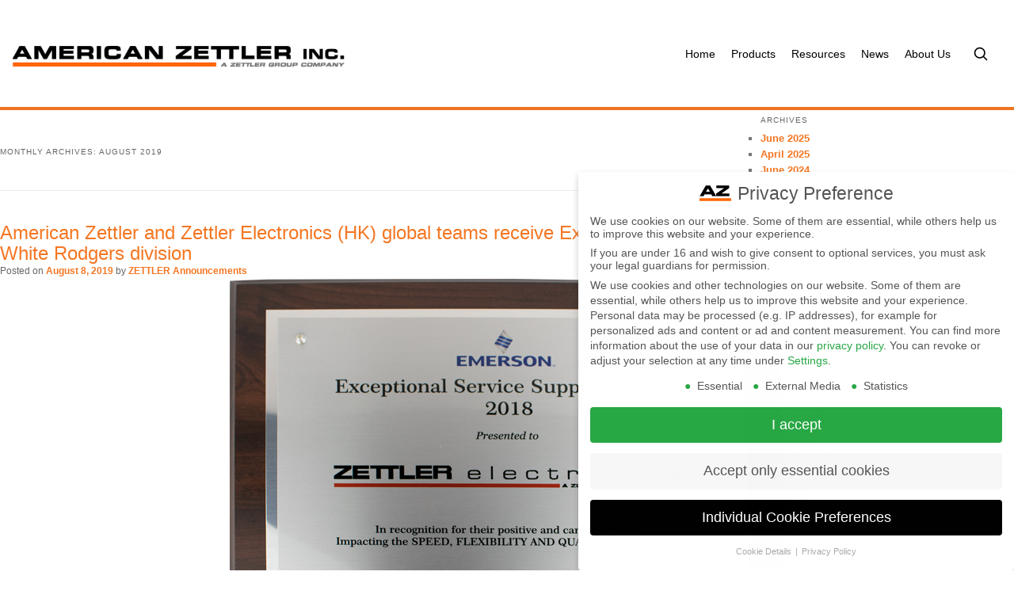

--- FILE ---
content_type: text/html; charset=UTF-8
request_url: https://www.azettler.com/2019/08/
body_size: 139711
content:
<!DOCTYPE html>

<head>
  <meta charset="UTF-8" />

  <meta name="viewport" content="width=device-width, initial-scale=1.0">

  <title>
    August | 2019 | American Zettler, Inc.  </title>


  <link rel="profile" href="http://gmpg.org/xfn/11" />

  <link rel="shortcut icon" href="/favicon.ico" type="image/x-icon">
  <link rel="icon" href="/favicon.ico" type="image/x-icon">

  <link rel="pingback" href="https://www.azettler.com/xmlrpc.php" />
  <meta name='robots' content='max-image-preview:large' />
	<style>img:is([sizes="auto" i], [sizes^="auto," i]) { contain-intrinsic-size: 3000px 1500px }</style>
	<link rel="alternate" type="application/rss+xml" title="American Zettler, Inc. &raquo; Feed" href="https://www.azettler.com/feed/" />
<link rel="alternate" type="application/rss+xml" title="American Zettler, Inc. &raquo; Comments Feed" href="https://www.azettler.com/comments/feed/" />
<script type="text/javascript">
/* <![CDATA[ */
window._wpemojiSettings = {"baseUrl":"https:\/\/s.w.org\/images\/core\/emoji\/16.0.1\/72x72\/","ext":".png","svgUrl":"https:\/\/s.w.org\/images\/core\/emoji\/16.0.1\/svg\/","svgExt":".svg","source":{"concatemoji":"https:\/\/www.azettler.com\/wp-includes\/js\/wp-emoji-release.min.js?ver=6.8.2"}};
/*! This file is auto-generated */
!function(s,n){var o,i,e;function c(e){try{var t={supportTests:e,timestamp:(new Date).valueOf()};sessionStorage.setItem(o,JSON.stringify(t))}catch(e){}}function p(e,t,n){e.clearRect(0,0,e.canvas.width,e.canvas.height),e.fillText(t,0,0);var t=new Uint32Array(e.getImageData(0,0,e.canvas.width,e.canvas.height).data),a=(e.clearRect(0,0,e.canvas.width,e.canvas.height),e.fillText(n,0,0),new Uint32Array(e.getImageData(0,0,e.canvas.width,e.canvas.height).data));return t.every(function(e,t){return e===a[t]})}function u(e,t){e.clearRect(0,0,e.canvas.width,e.canvas.height),e.fillText(t,0,0);for(var n=e.getImageData(16,16,1,1),a=0;a<n.data.length;a++)if(0!==n.data[a])return!1;return!0}function f(e,t,n,a){switch(t){case"flag":return n(e,"\ud83c\udff3\ufe0f\u200d\u26a7\ufe0f","\ud83c\udff3\ufe0f\u200b\u26a7\ufe0f")?!1:!n(e,"\ud83c\udde8\ud83c\uddf6","\ud83c\udde8\u200b\ud83c\uddf6")&&!n(e,"\ud83c\udff4\udb40\udc67\udb40\udc62\udb40\udc65\udb40\udc6e\udb40\udc67\udb40\udc7f","\ud83c\udff4\u200b\udb40\udc67\u200b\udb40\udc62\u200b\udb40\udc65\u200b\udb40\udc6e\u200b\udb40\udc67\u200b\udb40\udc7f");case"emoji":return!a(e,"\ud83e\udedf")}return!1}function g(e,t,n,a){var r="undefined"!=typeof WorkerGlobalScope&&self instanceof WorkerGlobalScope?new OffscreenCanvas(300,150):s.createElement("canvas"),o=r.getContext("2d",{willReadFrequently:!0}),i=(o.textBaseline="top",o.font="600 32px Arial",{});return e.forEach(function(e){i[e]=t(o,e,n,a)}),i}function t(e){var t=s.createElement("script");t.src=e,t.defer=!0,s.head.appendChild(t)}"undefined"!=typeof Promise&&(o="wpEmojiSettingsSupports",i=["flag","emoji"],n.supports={everything:!0,everythingExceptFlag:!0},e=new Promise(function(e){s.addEventListener("DOMContentLoaded",e,{once:!0})}),new Promise(function(t){var n=function(){try{var e=JSON.parse(sessionStorage.getItem(o));if("object"==typeof e&&"number"==typeof e.timestamp&&(new Date).valueOf()<e.timestamp+604800&&"object"==typeof e.supportTests)return e.supportTests}catch(e){}return null}();if(!n){if("undefined"!=typeof Worker&&"undefined"!=typeof OffscreenCanvas&&"undefined"!=typeof URL&&URL.createObjectURL&&"undefined"!=typeof Blob)try{var e="postMessage("+g.toString()+"("+[JSON.stringify(i),f.toString(),p.toString(),u.toString()].join(",")+"));",a=new Blob([e],{type:"text/javascript"}),r=new Worker(URL.createObjectURL(a),{name:"wpTestEmojiSupports"});return void(r.onmessage=function(e){c(n=e.data),r.terminate(),t(n)})}catch(e){}c(n=g(i,f,p,u))}t(n)}).then(function(e){for(var t in e)n.supports[t]=e[t],n.supports.everything=n.supports.everything&&n.supports[t],"flag"!==t&&(n.supports.everythingExceptFlag=n.supports.everythingExceptFlag&&n.supports[t]);n.supports.everythingExceptFlag=n.supports.everythingExceptFlag&&!n.supports.flag,n.DOMReady=!1,n.readyCallback=function(){n.DOMReady=!0}}).then(function(){return e}).then(function(){var e;n.supports.everything||(n.readyCallback(),(e=n.source||{}).concatemoji?t(e.concatemoji):e.wpemoji&&e.twemoji&&(t(e.twemoji),t(e.wpemoji)))}))}((window,document),window._wpemojiSettings);
/* ]]> */
</script>

<style id='wp-emoji-styles-inline-css' type='text/css'>

	img.wp-smiley, img.emoji {
		display: inline !important;
		border: none !important;
		box-shadow: none !important;
		height: 1em !important;
		width: 1em !important;
		margin: 0 0.07em !important;
		vertical-align: -0.1em !important;
		background: none !important;
		padding: 0 !important;
	}
</style>
<link rel='stylesheet' id='wp-block-library-css' href='https://www.azettler.com/wp-includes/css/dist/block-library/style.min.css?ver=6.8.2' type='text/css' media='all' />
<style id='classic-theme-styles-inline-css' type='text/css'>
/*! This file is auto-generated */
.wp-block-button__link{color:#fff;background-color:#32373c;border-radius:9999px;box-shadow:none;text-decoration:none;padding:calc(.667em + 2px) calc(1.333em + 2px);font-size:1.125em}.wp-block-file__button{background:#32373c;color:#fff;text-decoration:none}
</style>
<style id='global-styles-inline-css' type='text/css'>
:root{--wp--preset--aspect-ratio--square: 1;--wp--preset--aspect-ratio--4-3: 4/3;--wp--preset--aspect-ratio--3-4: 3/4;--wp--preset--aspect-ratio--3-2: 3/2;--wp--preset--aspect-ratio--2-3: 2/3;--wp--preset--aspect-ratio--16-9: 16/9;--wp--preset--aspect-ratio--9-16: 9/16;--wp--preset--color--black: #000000;--wp--preset--color--cyan-bluish-gray: #abb8c3;--wp--preset--color--white: #ffffff;--wp--preset--color--pale-pink: #f78da7;--wp--preset--color--vivid-red: #cf2e2e;--wp--preset--color--luminous-vivid-orange: #ff6900;--wp--preset--color--luminous-vivid-amber: #fcb900;--wp--preset--color--light-green-cyan: #7bdcb5;--wp--preset--color--vivid-green-cyan: #00d084;--wp--preset--color--pale-cyan-blue: #8ed1fc;--wp--preset--color--vivid-cyan-blue: #0693e3;--wp--preset--color--vivid-purple: #9b51e0;--wp--preset--gradient--vivid-cyan-blue-to-vivid-purple: linear-gradient(135deg,rgba(6,147,227,1) 0%,rgb(155,81,224) 100%);--wp--preset--gradient--light-green-cyan-to-vivid-green-cyan: linear-gradient(135deg,rgb(122,220,180) 0%,rgb(0,208,130) 100%);--wp--preset--gradient--luminous-vivid-amber-to-luminous-vivid-orange: linear-gradient(135deg,rgba(252,185,0,1) 0%,rgba(255,105,0,1) 100%);--wp--preset--gradient--luminous-vivid-orange-to-vivid-red: linear-gradient(135deg,rgba(255,105,0,1) 0%,rgb(207,46,46) 100%);--wp--preset--gradient--very-light-gray-to-cyan-bluish-gray: linear-gradient(135deg,rgb(238,238,238) 0%,rgb(169,184,195) 100%);--wp--preset--gradient--cool-to-warm-spectrum: linear-gradient(135deg,rgb(74,234,220) 0%,rgb(151,120,209) 20%,rgb(207,42,186) 40%,rgb(238,44,130) 60%,rgb(251,105,98) 80%,rgb(254,248,76) 100%);--wp--preset--gradient--blush-light-purple: linear-gradient(135deg,rgb(255,206,236) 0%,rgb(152,150,240) 100%);--wp--preset--gradient--blush-bordeaux: linear-gradient(135deg,rgb(254,205,165) 0%,rgb(254,45,45) 50%,rgb(107,0,62) 100%);--wp--preset--gradient--luminous-dusk: linear-gradient(135deg,rgb(255,203,112) 0%,rgb(199,81,192) 50%,rgb(65,88,208) 100%);--wp--preset--gradient--pale-ocean: linear-gradient(135deg,rgb(255,245,203) 0%,rgb(182,227,212) 50%,rgb(51,167,181) 100%);--wp--preset--gradient--electric-grass: linear-gradient(135deg,rgb(202,248,128) 0%,rgb(113,206,126) 100%);--wp--preset--gradient--midnight: linear-gradient(135deg,rgb(2,3,129) 0%,rgb(40,116,252) 100%);--wp--preset--font-size--small: 13px;--wp--preset--font-size--medium: 20px;--wp--preset--font-size--large: 36px;--wp--preset--font-size--x-large: 42px;--wp--preset--spacing--20: 0.44rem;--wp--preset--spacing--30: 0.67rem;--wp--preset--spacing--40: 1rem;--wp--preset--spacing--50: 1.5rem;--wp--preset--spacing--60: 2.25rem;--wp--preset--spacing--70: 3.38rem;--wp--preset--spacing--80: 5.06rem;--wp--preset--shadow--natural: 6px 6px 9px rgba(0, 0, 0, 0.2);--wp--preset--shadow--deep: 12px 12px 50px rgba(0, 0, 0, 0.4);--wp--preset--shadow--sharp: 6px 6px 0px rgba(0, 0, 0, 0.2);--wp--preset--shadow--outlined: 6px 6px 0px -3px rgba(255, 255, 255, 1), 6px 6px rgba(0, 0, 0, 1);--wp--preset--shadow--crisp: 6px 6px 0px rgba(0, 0, 0, 1);}:where(.is-layout-flex){gap: 0.5em;}:where(.is-layout-grid){gap: 0.5em;}body .is-layout-flex{display: flex;}.is-layout-flex{flex-wrap: wrap;align-items: center;}.is-layout-flex > :is(*, div){margin: 0;}body .is-layout-grid{display: grid;}.is-layout-grid > :is(*, div){margin: 0;}:where(.wp-block-columns.is-layout-flex){gap: 2em;}:where(.wp-block-columns.is-layout-grid){gap: 2em;}:where(.wp-block-post-template.is-layout-flex){gap: 1.25em;}:where(.wp-block-post-template.is-layout-grid){gap: 1.25em;}.has-black-color{color: var(--wp--preset--color--black) !important;}.has-cyan-bluish-gray-color{color: var(--wp--preset--color--cyan-bluish-gray) !important;}.has-white-color{color: var(--wp--preset--color--white) !important;}.has-pale-pink-color{color: var(--wp--preset--color--pale-pink) !important;}.has-vivid-red-color{color: var(--wp--preset--color--vivid-red) !important;}.has-luminous-vivid-orange-color{color: var(--wp--preset--color--luminous-vivid-orange) !important;}.has-luminous-vivid-amber-color{color: var(--wp--preset--color--luminous-vivid-amber) !important;}.has-light-green-cyan-color{color: var(--wp--preset--color--light-green-cyan) !important;}.has-vivid-green-cyan-color{color: var(--wp--preset--color--vivid-green-cyan) !important;}.has-pale-cyan-blue-color{color: var(--wp--preset--color--pale-cyan-blue) !important;}.has-vivid-cyan-blue-color{color: var(--wp--preset--color--vivid-cyan-blue) !important;}.has-vivid-purple-color{color: var(--wp--preset--color--vivid-purple) !important;}.has-black-background-color{background-color: var(--wp--preset--color--black) !important;}.has-cyan-bluish-gray-background-color{background-color: var(--wp--preset--color--cyan-bluish-gray) !important;}.has-white-background-color{background-color: var(--wp--preset--color--white) !important;}.has-pale-pink-background-color{background-color: var(--wp--preset--color--pale-pink) !important;}.has-vivid-red-background-color{background-color: var(--wp--preset--color--vivid-red) !important;}.has-luminous-vivid-orange-background-color{background-color: var(--wp--preset--color--luminous-vivid-orange) !important;}.has-luminous-vivid-amber-background-color{background-color: var(--wp--preset--color--luminous-vivid-amber) !important;}.has-light-green-cyan-background-color{background-color: var(--wp--preset--color--light-green-cyan) !important;}.has-vivid-green-cyan-background-color{background-color: var(--wp--preset--color--vivid-green-cyan) !important;}.has-pale-cyan-blue-background-color{background-color: var(--wp--preset--color--pale-cyan-blue) !important;}.has-vivid-cyan-blue-background-color{background-color: var(--wp--preset--color--vivid-cyan-blue) !important;}.has-vivid-purple-background-color{background-color: var(--wp--preset--color--vivid-purple) !important;}.has-black-border-color{border-color: var(--wp--preset--color--black) !important;}.has-cyan-bluish-gray-border-color{border-color: var(--wp--preset--color--cyan-bluish-gray) !important;}.has-white-border-color{border-color: var(--wp--preset--color--white) !important;}.has-pale-pink-border-color{border-color: var(--wp--preset--color--pale-pink) !important;}.has-vivid-red-border-color{border-color: var(--wp--preset--color--vivid-red) !important;}.has-luminous-vivid-orange-border-color{border-color: var(--wp--preset--color--luminous-vivid-orange) !important;}.has-luminous-vivid-amber-border-color{border-color: var(--wp--preset--color--luminous-vivid-amber) !important;}.has-light-green-cyan-border-color{border-color: var(--wp--preset--color--light-green-cyan) !important;}.has-vivid-green-cyan-border-color{border-color: var(--wp--preset--color--vivid-green-cyan) !important;}.has-pale-cyan-blue-border-color{border-color: var(--wp--preset--color--pale-cyan-blue) !important;}.has-vivid-cyan-blue-border-color{border-color: var(--wp--preset--color--vivid-cyan-blue) !important;}.has-vivid-purple-border-color{border-color: var(--wp--preset--color--vivid-purple) !important;}.has-vivid-cyan-blue-to-vivid-purple-gradient-background{background: var(--wp--preset--gradient--vivid-cyan-blue-to-vivid-purple) !important;}.has-light-green-cyan-to-vivid-green-cyan-gradient-background{background: var(--wp--preset--gradient--light-green-cyan-to-vivid-green-cyan) !important;}.has-luminous-vivid-amber-to-luminous-vivid-orange-gradient-background{background: var(--wp--preset--gradient--luminous-vivid-amber-to-luminous-vivid-orange) !important;}.has-luminous-vivid-orange-to-vivid-red-gradient-background{background: var(--wp--preset--gradient--luminous-vivid-orange-to-vivid-red) !important;}.has-very-light-gray-to-cyan-bluish-gray-gradient-background{background: var(--wp--preset--gradient--very-light-gray-to-cyan-bluish-gray) !important;}.has-cool-to-warm-spectrum-gradient-background{background: var(--wp--preset--gradient--cool-to-warm-spectrum) !important;}.has-blush-light-purple-gradient-background{background: var(--wp--preset--gradient--blush-light-purple) !important;}.has-blush-bordeaux-gradient-background{background: var(--wp--preset--gradient--blush-bordeaux) !important;}.has-luminous-dusk-gradient-background{background: var(--wp--preset--gradient--luminous-dusk) !important;}.has-pale-ocean-gradient-background{background: var(--wp--preset--gradient--pale-ocean) !important;}.has-electric-grass-gradient-background{background: var(--wp--preset--gradient--electric-grass) !important;}.has-midnight-gradient-background{background: var(--wp--preset--gradient--midnight) !important;}.has-small-font-size{font-size: var(--wp--preset--font-size--small) !important;}.has-medium-font-size{font-size: var(--wp--preset--font-size--medium) !important;}.has-large-font-size{font-size: var(--wp--preset--font-size--large) !important;}.has-x-large-font-size{font-size: var(--wp--preset--font-size--x-large) !important;}
:where(.wp-block-post-template.is-layout-flex){gap: 1.25em;}:where(.wp-block-post-template.is-layout-grid){gap: 1.25em;}
:where(.wp-block-columns.is-layout-flex){gap: 2em;}:where(.wp-block-columns.is-layout-grid){gap: 2em;}
:root :where(.wp-block-pullquote){font-size: 1.5em;line-height: 1.6;}
</style>
<link rel='stylesheet' id='global-css-css' href='https://www.azettler.com/wp-content/themes/americanzettler/config/global.css?ver=1757349879' type='text/css' media='all' />
<link rel='stylesheet' id='header-css-css' href='https://www.azettler.com/wp-content/themes/americanzettler/header/header.css?ver=1759508763' type='text/css' media='all' />
<link rel='stylesheet' id='borlabs-cookie-css' href='https://www.azettler.com/wp-content/cache/borlabs-cookie/borlabs-cookie_1_en.css?ver=2.2.62-30' type='text/css' media='all' />
<script type="text/javascript" src="https://www.azettler.com/wp-includes/js/jquery/jquery.min.js?ver=3.7.1" id="jquery-core-js"></script>
<script type="text/javascript" src="https://www.azettler.com/wp-includes/js/jquery/jquery-migrate.min.js?ver=3.4.1" id="jquery-migrate-js"></script>
<link rel="https://api.w.org/" href="https://www.azettler.com/wp-json/" /><link rel="EditURI" type="application/rsd+xml" title="RSD" href="https://www.azettler.com/xmlrpc.php?rsd" />
<meta name="generator" content="WordPress 6.8.2" />
  <script src="https://www.azettler.com/wp-content/themes/americanzettler/js/jquery-1.10.2.min.js" type="text/javascript"></script>
  <script src="https://www.azettler.com/wp-content/themes/americanzettler/js/worldmap.js" type="text/javascript"></script>
  <link href="https://www.azettler.com/wp-content/themes/americanzettler/slider.css" rel="stylesheet">
  <script src='https://kit.fontawesome.com/a076d05399.js'></script>
  <link rel="stylesheet" href="https://www.azettler.com/wp-content/themes/americanzettler/js/bootstrap337/css/bootstrap.min.css">
  <script src="https://www.azettler.com/wp-content/themes/americanzettler/js/jquery-3.3.1.min.js"></script>
  <script src="https://www.azettler.com/wp-content/themes/americanzettler/js/bootstrap337/js/bootstrap.min.js"></script>
  <link rel="stylesheet" type="text/css" href="https://www.azettler.com/wp-content/themes/americanzettler/style2018.css">

</head>

<nav class="content-grid">
  <div class="full-width">

    <!-- Desktop Menu -->
    <div class="content-grid">
      <div class="desktop-nav breakout global-container" style="padding-bottom: 40px;">
        <a href="/" title="American Zettler, Inc." rel="home">
          <img class="global-img" src="/wp-content/themes/americanzettler/images/azettler-logo.png"
            alt="American Zettler" style="margin-top: 12px;" />
        </a>

        <!-- Renders nav menu -->
        <div><ul class="top-level-menu"><li class="nav-item "><a href="https://www.azettler.com/">Home</a></li><li class="nav-item "><a href="https://www.azettler.com/products/">Products</a><ul class="submenu-horizontal"><li class="nav-item group-header nowrap"><span class="vertical-header">Relays</span><ul class="submenu-group"><li class="nav-item "><a href="https://www.azettler.com/power-electromechanical-relays/">Power</a></li><li class="nav-item "><a href="https://www.azettler.com/appliance-electromechanical-relays/">Appliance</a></li><li class="nav-item "><a href="https://www.azettler.com/industrial-electromechanical-relays/">Industrial</a></li><li class="nav-item "><a href="https://www.azettler.com/automotive-electromechanical-relays/">Automotive</a></li><li class="nav-item "><a href="https://www.azettler.com/ev-charging-relays/">EV Charging</a></li><li class="nav-item "><a href="https://www.azettler.com/solar-electromechanical-relays/">Solar / EVSE</a></li><li class="nav-item "><a href="https://www.azettler.com/latching-electromechanical-relays/">Latching</a></li><li class="nav-item "><a href="https://www.azettler.com/telecom-electromechanical-relays/">Telecom</a></li><li class="nav-item "><a href="https://www.azettler.com/motor-start-potential-relays/">Motor Start Potential</a></li></ul><li class="nav-item group-header nowrap"><span class="vertical-header">Other</span><ul class="submenu-group"><li class="nav-item "><a href="https://www.azettler.com/contactors/">Contactors</a></li><li class="nav-item "><a href="https://www.azettler.com/thermostats-temperature-controls/">Thermostats</a></li><li class="nav-item "><a href="https://www.azettler.com/thermistor-temperature-sensors/">Thermistor</a></li></ul></ul></li><li class="nav-item "><a href="https://www.azettler.com/resources/">Resources</a><ul class="submenu-horizontal"><li class="nav-item group-header nowrap"><span class="vertical-header">Product Tools</span><ul class="submenu-group"><li class="nav-item "><a href="https://www.azettler.com/rep-distributor/">Sales Reps</a></li><li class="nav-item "><a href="https://www.azettler.com/authorized-distributors/">Distributors</a></li><li class="nav-item "><a href="https://www.azettler.com/compliance-information/">Compliance</a></li><li class="nav-item "><a href="https://www.azettler.com/parametric-part-search/">Parametric Search</a></li><li class="nav-item "><a href="https://www.azettler.com/inventory/">Stock Search</a></li></ul><li class="nav-item group-header nowrap"><span class="vertical-header">Inquiries</span><ul class="submenu-group"><li class="nav-item "><a href="https://www.azettler.com/contact-us/">Contact Us</a></li><li class="nav-item "><a href="https://www.azettler.com/request-quote/">Quote/Samples</a></li></ul></ul></li><li class="nav-item "><a href="https://www.azettler.com/press-releases/">News</a></li><li class="nav-item nowrap"><a href="https://www.azettler.com/about-zettler/">About Us</a></li>
    <!-- Search toggle (right side) -->
    <li class="nav-item nav-search">
        <button type="button" class="search-toggle" aria-expanded="false" aria-controls="menu-search-overlay" aria-label="Open search">
            <svg class="icon-search" width="20" height="20" viewBox="0 0 24 24" aria-hidden="true">
                <path d="M21 21l-4.3-4.3M10.5 18a7.5 7.5 0 1 1 0-15 7.5 7.5 0 0 1 0 15Z" fill="none" stroke="currentColor" stroke-width="2" stroke-linecap="round" />
            </svg>
        </button>
    </li>

    <!-- Full overlay that expands left from the right edge -->
    <li class="nav-search-overlay-li" aria-hidden="true">
        <div id="menu-search-overlay" class="search-overlay" role="dialog" aria-modal="true" aria-label="Site search">
            <form class="search-form" method="get" action="https://www.azettler.com/inventory-result/">
                <input class="search-input" type="search" name="part" placeholder="Search for a part…" aria-label="Search" />
                <button class="search-submit" type="submit">
                    <span>Search</span>
                </button>
                <button class="search-close" type="button" aria-label="Close search">&times;</button>
            </form>
            <button class="overlay-backdrop" type="button" aria-label="Dismiss search"></button>
        </div>
    </li>

    <style>
        /* Search bar CSS */
        .search-form {
            display: flex;
            align-items: stretch;
            border: 1px solid #ddd;
            border-radius: 8px;
            overflow: hidden;
            background: #fff;
            max-width: 500px;
        }

        .search-form input {
            flex: 1;
            border: none;
            padding: 10px 14px;
            font-size: 15px;
            outline: none;
        }

        .search-form input::placeholder {
            color: #777;
        }

        .search-form button {
            background: var(--zettler-orange, #e86e00);
            color: #fff;
            border: none;
            padding: 0 20px;
            font-size: 15px;
            cursor: pointer;
            transition: background 0.2s ease;
        }

        .search-form button:hover {
            background: var(--zettler-orange-hover, #c95f00);
        }

        .menu-wrap {
            position: relative;
        }

        ul.top-level-menu {
            position: relative;
        }

        .top-level-menu>li.nav-search {
            margin-left: auto;
        }

        .top-level-menu {
            display: flex;
            align-items: center;
            gap: 0.75rem;
        }

        .top-level-menu>li.nav-search-overlay-li {
            list-style: none;
            position: static;
        }

        .search-overlay {
            position: absolute;
            inset: 0;
            z-index: 999;
            display: grid;
            grid-template-columns: 1fr;
            align-items: center;
            backdrop-filter: saturate(120%) blur(4px);
            padding: 0.75rem;
            opacity: 0;
            pointer-events: none;
            transform: scaleX(0);
            transform-origin: right center;
            transition: transform 0.25s ease, opacity 0.2s ease;
        }

        .search-overlay .overlay-backdrop {
            position: absolute;
            inset: 0;
            background: transparent;
            border: none;
        }

        .search-form {
            position: relative;
            z-index: 1;
            margin-left: auto;
            margin-right: 0;
            max-width: none !important;
            width: min(100%, 900px);
            display: grid;
            grid-template-columns: 1fr auto auto;
        }

        .search-input {
            width: 100%;
            height: 44px;
            border-radius: 999px;
            border: 1px solid rgba(255, 255, 255, 0.25);
            background: rgba(255, 255, 255, 0.06);
            color: black;
            padding: 0 14px;
            outline: none;
        }

        .search-input::placeholder {
            color: rgba(255, 255, 255, 0.7);
        }

        .search-submit,
        .search-close,
        .search-toggle {
            height: 44px;
            padding: 0 14px;
            border: 1px solid rgba(255, 255, 255, 0.25);
            color: #fff;
            cursor: pointer;
        }

        .search-close {
            width: 44px;
            padding: 0;
            font-size: 24px;
            line-height: 1;
        }

        .search-toggle {
            display: inline-flex;
            align-items: center;
            justify-content: center;
            width: 55px;
            height: 55px;
            background: transparent;
            color: inherit;
        }

        .top-level-menu.menu-search-open .search-overlay {
            opacity: 1;
            pointer-events: auto;
            transform: scaleX(1);
        }

        .top-level-menu.menu-search-open>li:not(.nav-search):not(.nav-search-overlay-li) {
            filter: blur(1px);
            opacity: 0.25;
            pointer-events: none;
        }

        @media (max-width: 768px) {
            .search-form {
                grid-template-columns: 1fr auto;
            }

            .search-close {
                order: 2;
            }
        }
    </style>

    <script>
        (function() {
            function closest(el, selector) {
                while (el && el.nodeType === 1) {
                    if (el.matches(selector)) return el;
                    el = el.parentElement;
                }
                return null;
            }

            document.addEventListener('click', function(e) {
                // Open search
                const toggleBtn = e.target.closest('.search-toggle');
                if (toggleBtn) {
                    const topMenu = closest(toggleBtn, 'ul.top-level-menu');
                    if (!topMenu) return;
                    const overlay = topMenu.querySelector('#menu-search-overlay');
                    topMenu.classList.add('menu-search-open');
                    toggleBtn.setAttribute('aria-expanded', 'true');
                    if (overlay) {
                        const input = overlay.querySelector('.search-input');
                        setTimeout(() => {
                            input && input.focus();
                        }, 50);
                    }
                    e.preventDefault();
                    return;
                }

                // Close on X or backdrop
                if (e.target.matches('.search-close, .overlay-backdrop')) {
                    const topMenu = closest(e.target, 'ul.top-level-menu');
                    const toggle = topMenu && topMenu.querySelector('.search-toggle');
                    topMenu && topMenu.classList.remove('menu-search-open');
                    toggle && toggle.setAttribute('aria-expanded', 'false');
                    e.preventDefault();
                }
            });

            // Close on ESC
            document.addEventListener('keydown', function(e) {
                if (e.key === 'Escape') {
                    const openMenu = document.querySelector('ul.top-level-menu.menu-search-open');
                    if (openMenu) {
                        const toggle = openMenu.querySelector('.search-toggle');
                        openMenu.classList.remove('menu-search-open');
                        toggle && toggle.setAttribute('aria-expanded', 'false');
                    }
                }
            });
        })();
    </script>

</ul></div>
      </div>
    </div>

    <!-- Mobile Menu -->
    <!-- See toggleMenu.js for related logic -->
    <div class="mobile-nav">
      <div class="content-grid">
        <div class="mobile-nav-container">
          <div class="hamburger-menu" onclick="toggleMobileNav()">
            <div class="hamburger-icon">
              <div class="bar1"></div>
              <div class="bar2"></div>
              <div class="bar3"></div>
            </div>
          </div>
          <a href="/" title="American Zettler, Inc." rel="home">
            <img class="global-img"
              src="/wp-content/themes/americanzettler/images/azettler-logo.png"
              alt="American Zettler" style="margin-top: 12px;" />
          </a>
        </div>

        <div class="top-mobile-nav"></div>

        <ul class="mobile-nav-links" style="margin: 0 !important;">
          <li class="nav-item"><a href="https://www.azettler.com/" onclick="toggleMobileNav()">Home</a></li><li class="nav-item has-submenu"><p onclick="toggleSubMenu(2187)">Products<span class="sub-menu-arrow">&#9660;</span></p><ul class="mobile-submenu" id="submenu-2187"><li class="nav-item"><a href="https://www.azettler.com/power-electromechanical-relays/" onclick="toggleMobileNav()">Power</a></li><li class="nav-item"><a href="https://www.azettler.com/appliance-electromechanical-relays/" onclick="toggleMobileNav()">Appliance</a></li><li class="nav-item"><a href="https://www.azettler.com/industrial-electromechanical-relays/" onclick="toggleMobileNav()">Industrial</a></li><li class="nav-item"><a href="https://www.azettler.com/automotive-electromechanical-relays/" onclick="toggleMobileNav()">Automotive</a></li><li class="nav-item"><a href="https://www.azettler.com/ev-charging-relays/" onclick="toggleMobileNav()">EV Charging</a></li><li class="nav-item"><a href="https://www.azettler.com/solar-electromechanical-relays/" onclick="toggleMobileNav()">Solar / EVSE</a></li><li class="nav-item"><a href="https://www.azettler.com/latching-electromechanical-relays/" onclick="toggleMobileNav()">Latching</a></li><li class="nav-item"><a href="https://www.azettler.com/telecom-electromechanical-relays/" onclick="toggleMobileNav()">Telecom</a></li><li class="nav-item"><a href="https://www.azettler.com/motor-start-potential-relays/" onclick="toggleMobileNav()">Motor Start Potential</a></li><li class="nav-item"><a href="https://www.azettler.com/contactors/" onclick="toggleMobileNav()">Contactors</a></li><li class="nav-item"><a href="https://www.azettler.com/thermostats-temperature-controls/" onclick="toggleMobileNav()">Thermostats</a></li><li class="nav-item"><a href="https://www.azettler.com/thermistor-temperature-sensors/" onclick="toggleMobileNav()">Thermistor</a></li></ul></li><li class="nav-item has-submenu"><p onclick="toggleSubMenu(2190)">Resources<span class="sub-menu-arrow">&#9660;</span></p><ul class="mobile-submenu" id="submenu-2190"><li class="nav-item"><a href="https://www.azettler.com/rep-distributor/" onclick="toggleMobileNav()">Sales Reps</a></li><li class="nav-item"><a href="https://www.azettler.com/authorized-distributors/" onclick="toggleMobileNav()">Distributors</a></li><li class="nav-item"><a href="https://www.azettler.com/compliance-information/" onclick="toggleMobileNav()">Compliance</a></li><li class="nav-item"><a href="https://www.azettler.com/parametric-part-search/" onclick="toggleMobileNav()">Parametric Search</a></li><li class="nav-item"><a href="https://www.azettler.com/inventory/" onclick="toggleMobileNav()">Stock Search</a></li><li class="nav-item"><a href="https://www.azettler.com/contact-us/" onclick="toggleMobileNav()">Contact Us</a></li><li class="nav-item"><a href="https://www.azettler.com/request-quote/" onclick="toggleMobileNav()">Quote/Samples</a></li></ul></li><li class="nav-item"><a href="https://www.azettler.com/press-releases/" onclick="toggleMobileNav()">News</a></li><li class="nav-item"><a href="https://www.azettler.com/about-zettler/" onclick="toggleMobileNav()">About Us</a></li>        </ul>

      </div>
    </div>

    <div class="nav-bottom-border"></div>
  </div>
</nav>

<style>
  html {
    margin-top: 0 !important;
  }
</style>
		<section id="primary">
			<div id="content" role="main">

			
				<header class="page-header">
					<h1 class="page-title">
													Monthly Archives: <span>August 2019</span>											</h1>
				</header>

				
								
					
	<article id="post-1784" class="post-1784 post type-post status-publish format-standard has-post-thumbnail hentry category-press-release">
		<header class="entry-header">
			
			<h1 class="entry-title"><a href="https://www.azettler.com/american-zettler-and-zettler-electronics-hk-global-teams-receive-exceptional-service-award-from-emersons-white-rodgers-division/" rel="bookmark">American Zettler and Zettler Electronics (HK) global teams receive Exceptional Service Award  from Emerson&#8217;s White Rodgers division</a></h1>
			
						<div class="entry-meta">
				<span class="sep">Posted on </span><a href="https://www.azettler.com/american-zettler-and-zettler-electronics-hk-global-teams-receive-exceptional-service-award-from-emersons-white-rodgers-division/" title="1:36 pm" rel="bookmark"><time class="entry-date" datetime="2019-08-08T13:36:51-07:00">August 8, 2019</time></a><span class="by-author"> <span class="sep"> by </span> <span class="author vcard"><a class="url fn n" href="https://www.azettler.com/author/announcements/" title="View all posts by ZETTLER Announcements" rel="author">ZETTLER Announcements</a></span></span>			</div><!-- .entry-meta -->

				
					</header><!-- .entry-header -->

				<div class="entry-content">
			
<div class="wp-block-image"><figure class="aligncenter"><img fetchpriority="high" decoding="async" width="700" height="515" src="https://www.azettler.com/wp-content/uploads/2019/08/exceptional_service_supplier_award.png" alt="" class="wp-image-1785" srcset="https://www.azettler.com/wp-content/uploads/2019/08/exceptional_service_supplier_award.png 700w, https://www.azettler.com/wp-content/uploads/2019/08/exceptional_service_supplier_award-300x221.png 300w, https://www.azettler.com/wp-content/uploads/2019/08/exceptional_service_supplier_award-408x300.png 408w" sizes="(max-width: 700px) 100vw, 700px" /></figure></div>
					</div><!-- .entry-content -->
		
		<footer class="entry-meta">
												<span class="cat-links">
				<span class="entry-utility-prep entry-utility-prep-cat-links">Posted in</span> <a href="https://www.azettler.com/category/press-release/" rel="category tag">Press Release</a>			</span>
															
			
					</footer><!-- .entry-meta -->
	</article><!-- #post-1784 -->

				
				
			
			</div><!-- #content -->
		</section><!-- #primary -->

		<div id="secondary" class="widget-area" role="complementary">
			
				<aside id="archives" class="widget">
					<h3 class="widget-title">Archives</h3>
					<ul>
							<li><a href='https://www.azettler.com/2025/06/'>June 2025</a></li>
	<li><a href='https://www.azettler.com/2025/04/'>April 2025</a></li>
	<li><a href='https://www.azettler.com/2024/06/'>June 2024</a></li>
	<li><a href='https://www.azettler.com/2020/12/'>December 2020</a></li>
	<li><a href='https://www.azettler.com/2020/11/'>November 2020</a></li>
	<li><a href='https://www.azettler.com/2020/07/'>July 2020</a></li>
	<li><a href='https://www.azettler.com/2020/06/'>June 2020</a></li>
	<li><a href='https://www.azettler.com/2020/04/'>April 2020</a></li>
	<li><a href='https://www.azettler.com/2020/03/'>March 2020</a></li>
	<li><a href='https://www.azettler.com/2020/02/'>February 2020</a></li>
	<li><a href='https://www.azettler.com/2019/11/'>November 2019</a></li>
	<li><a href='https://www.azettler.com/2019/10/'>October 2019</a></li>
	<li><a href='https://www.azettler.com/2019/09/'>September 2019</a></li>
	<li><a href='https://www.azettler.com/2019/08/' aria-current="page">August 2019</a></li>
	<li><a href='https://www.azettler.com/2019/07/'>July 2019</a></li>
	<li><a href='https://www.azettler.com/2019/05/'>May 2019</a></li>
	<li><a href='https://www.azettler.com/2018/11/'>November 2018</a></li>
	<li><a href='https://www.azettler.com/2018/10/'>October 2018</a></li>
	<li><a href='https://www.azettler.com/2018/07/'>July 2018</a></li>
	<li><a href='https://www.azettler.com/2018/04/'>April 2018</a></li>
	<li><a href='https://www.azettler.com/2018/02/'>February 2018</a></li>
	<li><a href='https://www.azettler.com/2017/10/'>October 2017</a></li>
	<li><a href='https://www.azettler.com/2017/07/'>July 2017</a></li>
	<li><a href='https://www.azettler.com/2017/05/'>May 2017</a></li>
	<li><a href='https://www.azettler.com/2017/03/'>March 2017</a></li>
	<li><a href='https://www.azettler.com/2016/12/'>December 2016</a></li>
	<li><a href='https://www.azettler.com/2016/11/'>November 2016</a></li>
	<li><a href='https://www.azettler.com/2016/10/'>October 2016</a></li>
	<li><a href='https://www.azettler.com/2016/08/'>August 2016</a></li>
	<li><a href='https://www.azettler.com/2015/12/'>December 2015</a></li>
	<li><a href='https://www.azettler.com/2015/11/'>November 2015</a></li>
	<li><a href='https://www.azettler.com/2015/10/'>October 2015</a></li>
	<li><a href='https://www.azettler.com/2015/02/'>February 2015</a></li>
	<li><a href='https://www.azettler.com/2014/03/'>March 2014</a></li>
					</ul>
				</aside>

				<aside id="meta" class="widget">
					<h3 class="widget-title">Meta</h3>
					<ul>
												<li><a href="https://www.azettler.com/wp-login.php">Log in</a></li>
											</ul>
				</aside>

					</div><!-- #secondary .widget-area -->

<footer class="footer-bottom global-container content-grid" style="color: black; width: 100%;">
  <div class="row">
    <div class="col-sm-4" style="align-items:center;">
      <a href="/" title="American Zettler, Inc." rel="home">
        <img class="global-img footer-img" src="https://www.azettler.com/wp-content/themes/americanzettler/images/azettler-logo.png" alt="American Zettler" />
      </a>
    </div>
    <div>
      <div class="col-sm-3">
        <ul class="company-info-list">
          <li style="font-weight:bold;">Contact Us</li>
          <li>Tel: (949) 831-5000</li>
          <li>Fax: (949) 831-8642</li>
          <li>Email: <a href="mailto: sales@azettler.com">sales@azettler.com</a></li>
        </ul>
      </div>
      <div class="col-sm-2">
        <ul class="company-info-list">
          <li style="font-weight:bold;">More Products</li>
          <li>
            <a href="https://www.azdisplays.com/" target="_blank">Displays</a>
          </li>
          <li>
            <a href="https://www.zettlercontrols.com/" target="_blank">Controls</a>
          </li>
          <li>
            <a href="https://www.zettlermagnetics.com/" target="_blank">Magnetics</a>
          </li>
        </ul>
      </div>
      <div class="col-sm-2">
        <ul class="company-info-list">
          <li style="font-weight:bold;">Socials:</li>
          <li>
            <a href="https://www.linkedin.com/company/zettler-group" target="_blank">
              <img src="/media/images/shared/icons/linkedin.webp" width="25px" alt="LinkedIn Icon" style="vertical-align: middle; padding-top:0px;">
            </a>
          </li>
          <li style="padding-top: 10px;">
            <a href="https://www.linkedin.com/jobs/search/?keywords=zettler%20group" target="_blank">
              View Open Positions
            </a>
          </li>
        </ul>
      </div>
    </div>
  </div>
  <div style="text-align: center; width: 100%;">
    <span style="line-height: 35px;">&copy; 1999-2026 American Zettler, Inc. - A <a href="https://www.zettler-group.com/home/" target="_blank">ZETTLER Group</a> Company - By using this website you agree to our <a href="https://www.azettler.com/privacy-policy/" style="text-decoration:underline;">privacy and cookie policy</a>.</span>
  </div>
</footer>

<style>
  .footer-bottom {
    overflow: hidden;
    border-top: 4px solid var(--zettler-orange);
  }

  .company-info-list {
    display: grid;
    text-align: left;
    list-style: none;
  }

  .company-info-list li {
    margin: 0;
  }

  /* Responsive layout for screens 768px or smaller */
  @media (max-width: 768px) {
    .footer-bottom .row {
      display: flex;
      flex-wrap: wrap;
    }

    .footer-bottom .row:nth-child(1) {
      flex-direction: column;
    }

    .footer-bottom .col-sm-4,
    /* Logo */
    .footer-bottom .col-sm-3,
    /* Contact Us */
    .footer-bottom .col-sm-2 {
      /* More Products & Socials */
      display: flex;
      width: 100%;
      justify-content: center;
      text-align: center;
      margin-bottom: 15px;
    }

    .footer-bottom .col-sm-3 ul,
    .footer-bottom .col-sm-2 ul {
      padding: 0;
      margin: 0;
    }
  }

  @media (max-width: 710px) {
    .footer-img {
      width: 80%;
    }

    .company-info-list {
      width: 200px;
    }
  }

  @media (max-width: 320px) {
    .footer-area.container {
      padding: 0 30px;
    }
  }
</style>

<script type="speculationrules">
{"prefetch":[{"source":"document","where":{"and":[{"href_matches":"\/*"},{"not":{"href_matches":["\/wp-*.php","\/wp-admin\/*","\/wp-content\/uploads\/*","\/wp-content\/*","\/wp-content\/plugins\/*","\/wp-content\/themes\/americanzettler\/*","\/*\\?(.+)"]}},{"not":{"selector_matches":"a[rel~=\"nofollow\"]"}},{"not":{"selector_matches":".no-prefetch, .no-prefetch a"}}]},"eagerness":"conservative"}]}
</script>
<!--googleoff: all--><div data-nosnippet><script id="BorlabsCookieBoxWrap" type="text/template"><div
    id="BorlabsCookieBox"
    class="BorlabsCookie"
    role="dialog"
    aria-labelledby="CookieBoxTextHeadline"
    aria-describedby="CookieBoxTextDescription"
    aria-modal="true"
>
    <div class="bottom-right" style="display: none;">
        <div class="_brlbs-box-wrap">
            <div class="_brlbs-box">
                <div class="cookie-box">
                    <div class="container">
                        <div class="row">
                            <div class="col-12">
                                <div class="_brlbs-flex-center">
                                                                            <img
                                            width="32"
                                            height="32"
                                            class="cookie-logo"
                                            src="https://www.azettler.com/wp-content/uploads/2019/09/logo_for_cookie.png"
                                            srcset="https://www.azettler.com/wp-content/uploads/2019/09/logo_for_cookie.png, https://www.azettler.com/wp-content/uploads/2019/09/logo_for_cookie.png 2x"
                                            alt="Privacy Preference"
                                            aria-hidden="true"
                                        >
                                    
                                    <span role="heading" aria-level="3" class="_brlbs-h3" id="CookieBoxTextHeadline">Privacy Preference</span>
                                </div>

                                <p id="CookieBoxTextDescription"><span class="_brlbs-paragraph _brlbs-text-description">We use cookies on our website. Some of them are essential, while others help us to improve this website and your experience.</span> <span class="_brlbs-paragraph _brlbs-text-confirm-age">If you are under 16 and wish to give consent to optional services, you must ask your legal guardians for permission.</span> <span class="_brlbs-paragraph _brlbs-text-technology">We use cookies and other technologies on our website. Some of them are essential, while others help us to improve this website and your experience.</span> <span class="_brlbs-paragraph _brlbs-text-personal-data">Personal data may be processed (e.g. IP addresses), for example for personalized ads and content or ad and content measurement.</span> <span class="_brlbs-paragraph _brlbs-text-more-information">You can find more information about the use of your data in our <a class="_brlbs-cursor" href="https://www.azettler.com/privacy-policy/">privacy policy</a>.</span> <span class="_brlbs-paragraph _brlbs-text-revoke">You can revoke or adjust your selection at any time under <a class="_brlbs-cursor" href="#" data-cookie-individual>Settings</a>.</span></p>

                                                                    <ul>
                                                                                        <li
                                                                                                        data-borlabs-cookie-group="essential"
                                                >
                                                    Essential                                                </li>
                                                                                            <li
                                                                                                        data-borlabs-cookie-group="external-media"
                                                >
                                                    External Media                                                </li>
                                                                                            <li
                                                                                                        data-borlabs-cookie-group="statistics"
                                                >
                                                    Statistics                                                </li>
                                                                                </ul>
                                
                                <p class="_brlbs-accept">
                                    <a
                                        href="#"
                                        tabindex="0"
                                        role="button"
                                        id="CookieBoxSaveButton"
                                        class="_brlbs-btn _brlbs-btn-accept-all _brlbs-cursor"
                                        data-cookie-accept
                                    >
                                        I accept                                    </a>
                                </p>

                                                                    <p class="_brlbs-refuse-btn">
                                        <a
                                            href="#"
                                            tabindex="0"
                                            role="button"
                                            class="_brlbs-btn _brlbs-cursor"
                                            data-cookie-refuse
                                        >
                                            Accept only essential cookies                                        </a>
                                    </p>
                                
                                <p class="_brlbs-manage-btn ">
                                    <a
                                        href="#"
                                        tabindex="0"
                                        role="button"
                                        class="_brlbs-cursor _brlbs-btn "
                                        data-cookie-individual
                                    >
                                        Individual Cookie Preferences                                    </a>
                                </p>

                                <p class="_brlbs-legal">
                                    <a
                                        href="#"
                                        tabindex="0"
                                        role="button"
                                        class="_brlbs-cursor"
                                        data-cookie-individual
                                    >
                                        Cookie Details                                    </a>

                                                                            <span class="_brlbs-separator"></span>
                                        <a
                                            tabindex="0"
                                            href="https://www.azettler.com/privacy-policy/"
                                        >
                                            Privacy Policy                                        </a>
                                    
                                                                    </p>
                            </div>
                        </div>
                    </div>
                </div>

                <div
    class="cookie-preference"
    aria-hidden="true"
    role="dialog"
    aria-describedby="CookiePrefDescription"
    aria-modal="true"
>
    <div class="container not-visible">
        <div class="row no-gutters">
            <div class="col-12">
                <div class="row no-gutters align-items-top">
                    <div class="col-12">
                        <div class="_brlbs-flex-center">
                                                    <img
                                width="32"
                                height="32"
                                class="cookie-logo"
                                src="https://www.azettler.com/wp-content/uploads/2019/09/logo_for_cookie.png"
                                srcset="https://www.azettler.com/wp-content/uploads/2019/09/logo_for_cookie.png, https://www.azettler.com/wp-content/uploads/2019/09/logo_for_cookie.png 2x"
                                alt="Privacy Preference"
                            >
                                                    <span role="heading" aria-level="3" class="_brlbs-h3">Privacy Preference</span>
                        </div>

                        <p id="CookiePrefDescription">
                            <span class="_brlbs-paragraph _brlbs-text-confirm-age">If you are under 16 and wish to give consent to optional services, you must ask your legal guardians for permission.</span> <span class="_brlbs-paragraph _brlbs-text-technology">We use cookies and other technologies on our website. Some of them are essential, while others help us to improve this website and your experience.</span> <span class="_brlbs-paragraph _brlbs-text-personal-data">Personal data may be processed (e.g. IP addresses), for example for personalized ads and content or ad and content measurement.</span> <span class="_brlbs-paragraph _brlbs-text-more-information">You can find more information about the use of your data in our <a class="_brlbs-cursor" href="https://www.azettler.com/privacy-policy/">privacy policy</a>.</span> <span class="_brlbs-paragraph _brlbs-text-description">Here you will find an overview of all cookies used. You can give your consent to whole categories or display further information and select certain cookies.</span>                        </p>

                        <div class="row no-gutters align-items-center">
                            <div class="col-12 col-sm-10">
                                <p class="_brlbs-accept">
                                                                            <a
                                            href="#"
                                            class="_brlbs-btn _brlbs-btn-accept-all _brlbs-cursor"
                                            tabindex="0"
                                            role="button"
                                            data-cookie-accept-all
                                        >
                                            Accept all                                        </a>
                                        
                                    <a
                                        href="#"
                                        id="CookiePrefSave"
                                        tabindex="0"
                                        role="button"
                                        class="_brlbs-btn _brlbs-cursor"
                                        data-cookie-accept
                                    >
                                        Save Preference & Close                                    </a>

                                                                            <a
                                            href="#"
                                            class="_brlbs-btn _brlbs-refuse-btn _brlbs-cursor"
                                            tabindex="0"
                                            role="button"
                                            data-cookie-refuse
                                        >
                                            Accept only essential cookies                                        </a>
                                                                    </p>
                            </div>

                            <div class="col-12 col-sm-2">
                                <p class="_brlbs-refuse">
                                    <a
                                        href="#"
                                        class="_brlbs-cursor"
                                        tabindex="0"
                                        role="button"
                                        data-cookie-back
                                    >
                                        Back                                    </a>

                                                                    </p>
                            </div>
                        </div>
                    </div>
                </div>

                <div data-cookie-accordion>
                                            <fieldset>
                            <legend class="sr-only">Privacy Preference</legend>

                                                                                                <div class="bcac-item">
                                        <div class="d-flex flex-row">
                                            <label class="w-75">
                                                <span role="heading" aria-level="4" class="_brlbs-h4">Essential (1)</span>
                                            </label>

                                            <div class="w-25 text-right">
                                                                                            </div>
                                        </div>

                                        <div class="d-block">
                                            <p>Essential cookies enable basic functions and are necessary for the proper function of the website.</p>

                                            <p class="text-center">
                                                <a
                                                    href="#"
                                                    class="_brlbs-cursor d-block"
                                                    tabindex="0"
                                                    role="button"
                                                    data-cookie-accordion-target="essential"
                                                >
                                                    <span data-cookie-accordion-status="show">
                                                        Show Cookie Information                                                    </span>

                                                    <span data-cookie-accordion-status="hide" class="borlabs-hide">
                                                        Hide Cookie Information                                                    </span>
                                                </a>
                                            </p>
                                        </div>

                                        <div
                                            class="borlabs-hide"
                                            data-cookie-accordion-parent="essential"
                                        >
                                                                                            <table>
                                                    
                                                    <tr>
                                                        <th scope="row">Name</th>
                                                        <td>
                                                            <label>
                                                                Borlabs Cookie                                                            </label>
                                                        </td>
                                                    </tr>

                                                    <tr>
                                                        <th scope="row">Provider</th>
                                                        <td>Owner of this website</td>
                                                    </tr>

                                                                                                            <tr>
                                                            <th scope="row">Purpose</th>
                                                            <td>Saves the visitors preferences selected in the Cookie Box of Borlabs Cookie.</td>
                                                        </tr>
                                                        
                                                    
                                                    
                                                                                                            <tr>
                                                            <th scope="row">Cookie Name</th>
                                                            <td>borlabs-cookie</td>
                                                        </tr>
                                                        
                                                                                                            <tr>
                                                            <th scope="row">Cookie Expiry</th>
                                                            <td>1 Year</td>
                                                        </tr>
                                                                                                        </table>
                                                                                        </div>
                                    </div>
                                                                                                                                                                                                        <div class="bcac-item">
                                        <div class="d-flex flex-row">
                                            <label class="w-75">
                                                <span role="heading" aria-level="4" class="_brlbs-h4">External Media (10)</span>
                                            </label>

                                            <div class="w-25 text-right">
                                                                                                    <label class="_brlbs-btn-switch">
                                                        <span class="sr-only">External Media</span>
                                                        <input
                                                            tabindex="0"
                                                            id="borlabs-cookie-group-external-media"
                                                            type="checkbox"
                                                            name="cookieGroup[]"
                                                            value="external-media"
                                                             checked                                                            data-borlabs-cookie-switch
                                                        />
                                                        <span class="_brlbs-slider"></span>
                                                        <span
                                                            class="_brlbs-btn-switch-status"
                                                            data-active="On"
                                                            data-inactive="Off">
                                                        </span>
                                                    </label>
                                                                                                </div>
                                        </div>

                                        <div class="d-block">
                                            <p>Content from video platforms and social media platforms is blocked by default. If External Media cookies are accepted, access to those contents no longer requires manual consent.</p>

                                            <p class="text-center">
                                                <a
                                                    href="#"
                                                    class="_brlbs-cursor d-block"
                                                    tabindex="0"
                                                    role="button"
                                                    data-cookie-accordion-target="external-media"
                                                >
                                                    <span data-cookie-accordion-status="show">
                                                        Show Cookie Information                                                    </span>

                                                    <span data-cookie-accordion-status="hide" class="borlabs-hide">
                                                        Hide Cookie Information                                                    </span>
                                                </a>
                                            </p>
                                        </div>

                                        <div
                                            class="borlabs-hide"
                                            data-cookie-accordion-parent="external-media"
                                        >
                                                                                            <table>
                                                                                                            <tr>
                                                            <th scope="row">Accept</th>
                                                            <td>
                                                                <label class="_brlbs-btn-switch _brlbs-btn-switch--textRight">
                                                                    <span class="sr-only">Facebook</span>
                                                                    <input
                                                                        id="borlabs-cookie-facebook"
                                                                        tabindex="0"
                                                                        type="checkbox" data-cookie-group="external-media"
                                                                        name="cookies[external-media][]"
                                                                        value="facebook"
                                                                         checked                                                                        data-borlabs-cookie-switch
                                                                    />

                                                                    <span class="_brlbs-slider"></span>

                                                                    <span
                                                                        class="_brlbs-btn-switch-status"
                                                                        data-active="On"
                                                                        data-inactive="Off"
                                                                        aria-hidden="true">
                                                                    </span>
                                                                </label>
                                                            </td>
                                                        </tr>
                                                        
                                                    <tr>
                                                        <th scope="row">Name</th>
                                                        <td>
                                                            <label>
                                                                Facebook                                                            </label>
                                                        </td>
                                                    </tr>

                                                    <tr>
                                                        <th scope="row">Provider</th>
                                                        <td>Meta Platforms Ireland Limited, 4 Grand Canal Square, Dublin 2, Ireland</td>
                                                    </tr>

                                                                                                            <tr>
                                                            <th scope="row">Purpose</th>
                                                            <td>Used to unblock Facebook content.</td>
                                                        </tr>
                                                        
                                                                                                            <tr>
                                                            <th scope="row">Privacy Policy</th>
                                                            <td class="_brlbs-pp-url">
                                                                <a
                                                                    href="https://www.facebook.com/privacy/explanation"
                                                                    target="_blank"
                                                                    rel="nofollow noopener noreferrer"
                                                                >
                                                                    https://www.facebook.com/privacy/explanation                                                                </a>
                                                            </td>
                                                        </tr>
                                                        
                                                                                                            <tr>
                                                            <th scope="row">Host(s)</th>
                                                            <td>.facebook.com</td>
                                                        </tr>
                                                        
                                                    
                                                                                                    </table>
                                                                                                <table>
                                                                                                            <tr>
                                                            <th scope="row">Accept</th>
                                                            <td>
                                                                <label class="_brlbs-btn-switch _brlbs-btn-switch--textRight">
                                                                    <span class="sr-only">Constant Contact</span>
                                                                    <input
                                                                        id="borlabs-cookie-constantcontact"
                                                                        tabindex="0"
                                                                        type="checkbox" data-cookie-group="external-media"
                                                                        name="cookies[external-media][]"
                                                                        value="constantcontact"
                                                                         checked                                                                        data-borlabs-cookie-switch
                                                                    />

                                                                    <span class="_brlbs-slider"></span>

                                                                    <span
                                                                        class="_brlbs-btn-switch-status"
                                                                        data-active="On"
                                                                        data-inactive="Off"
                                                                        aria-hidden="true">
                                                                    </span>
                                                                </label>
                                                            </td>
                                                        </tr>
                                                        
                                                    <tr>
                                                        <th scope="row">Name</th>
                                                        <td>
                                                            <label>
                                                                Constant Contact                                                            </label>
                                                        </td>
                                                    </tr>

                                                    <tr>
                                                        <th scope="row">Provider</th>
                                                        <td>https://www.constantcontact.com</td>
                                                    </tr>

                                                    
                                                                                                            <tr>
                                                            <th scope="row">Privacy Policy</th>
                                                            <td class="_brlbs-pp-url">
                                                                <a
                                                                    href="https://endurance.clarip.com/privacycenter/?brand=ctct"
                                                                    target="_blank"
                                                                    rel="nofollow noopener noreferrer"
                                                                >
                                                                    https://endurance.clarip.com/privacycenter/?brand=ctct                                                                </a>
                                                            </td>
                                                        </tr>
                                                        
                                                                                                            <tr>
                                                            <th scope="row">Host(s)</th>
                                                            <td>www.constantcontact.com</td>
                                                        </tr>
                                                        
                                                                                                            <tr>
                                                            <th scope="row">Cookie Name</th>
                                                            <td>cclp_partner, cclp_content, cclp_referral</td>
                                                        </tr>
                                                        
                                                                                                            <tr>
                                                            <th scope="row">Cookie Expiry</th>
                                                            <td>365</td>
                                                        </tr>
                                                                                                        </table>
                                                                                                <table>
                                                                                                            <tr>
                                                            <th scope="row">Accept</th>
                                                            <td>
                                                                <label class="_brlbs-btn-switch _brlbs-btn-switch--textRight">
                                                                    <span class="sr-only">Google Maps</span>
                                                                    <input
                                                                        id="borlabs-cookie-googlemaps"
                                                                        tabindex="0"
                                                                        type="checkbox" data-cookie-group="external-media"
                                                                        name="cookies[external-media][]"
                                                                        value="googlemaps"
                                                                         checked                                                                        data-borlabs-cookie-switch
                                                                    />

                                                                    <span class="_brlbs-slider"></span>

                                                                    <span
                                                                        class="_brlbs-btn-switch-status"
                                                                        data-active="On"
                                                                        data-inactive="Off"
                                                                        aria-hidden="true">
                                                                    </span>
                                                                </label>
                                                            </td>
                                                        </tr>
                                                        
                                                    <tr>
                                                        <th scope="row">Name</th>
                                                        <td>
                                                            <label>
                                                                Google Maps                                                            </label>
                                                        </td>
                                                    </tr>

                                                    <tr>
                                                        <th scope="row">Provider</th>
                                                        <td>Google Ireland Limited, Gordon House, Barrow Street, Dublin 4, Ireland</td>
                                                    </tr>

                                                                                                            <tr>
                                                            <th scope="row">Purpose</th>
                                                            <td>Used to unblock Google Maps content.</td>
                                                        </tr>
                                                        
                                                                                                            <tr>
                                                            <th scope="row">Privacy Policy</th>
                                                            <td class="_brlbs-pp-url">
                                                                <a
                                                                    href="https://policies.google.com/privacy?hl=en&#038;gl=en"
                                                                    target="_blank"
                                                                    rel="nofollow noopener noreferrer"
                                                                >
                                                                    https://policies.google.com/privacy?hl=en&#038;gl=en                                                                </a>
                                                            </td>
                                                        </tr>
                                                        
                                                                                                            <tr>
                                                            <th scope="row">Host(s)</th>
                                                            <td>.google.com</td>
                                                        </tr>
                                                        
                                                                                                            <tr>
                                                            <th scope="row">Cookie Name</th>
                                                            <td>NID</td>
                                                        </tr>
                                                        
                                                                                                            <tr>
                                                            <th scope="row">Cookie Expiry</th>
                                                            <td>6 Month</td>
                                                        </tr>
                                                                                                        </table>
                                                                                                <table>
                                                                                                            <tr>
                                                            <th scope="row">Accept</th>
                                                            <td>
                                                                <label class="_brlbs-btn-switch _brlbs-btn-switch--textRight">
                                                                    <span class="sr-only">Instagram</span>
                                                                    <input
                                                                        id="borlabs-cookie-instagram"
                                                                        tabindex="0"
                                                                        type="checkbox" data-cookie-group="external-media"
                                                                        name="cookies[external-media][]"
                                                                        value="instagram"
                                                                         checked                                                                        data-borlabs-cookie-switch
                                                                    />

                                                                    <span class="_brlbs-slider"></span>

                                                                    <span
                                                                        class="_brlbs-btn-switch-status"
                                                                        data-active="On"
                                                                        data-inactive="Off"
                                                                        aria-hidden="true">
                                                                    </span>
                                                                </label>
                                                            </td>
                                                        </tr>
                                                        
                                                    <tr>
                                                        <th scope="row">Name</th>
                                                        <td>
                                                            <label>
                                                                Instagram                                                            </label>
                                                        </td>
                                                    </tr>

                                                    <tr>
                                                        <th scope="row">Provider</th>
                                                        <td>Meta Platforms Ireland Limited, 4 Grand Canal Square, Dublin 2, Ireland</td>
                                                    </tr>

                                                                                                            <tr>
                                                            <th scope="row">Purpose</th>
                                                            <td>Used to unblock Instagram content.</td>
                                                        </tr>
                                                        
                                                                                                            <tr>
                                                            <th scope="row">Privacy Policy</th>
                                                            <td class="_brlbs-pp-url">
                                                                <a
                                                                    href="https://www.instagram.com/legal/privacy/"
                                                                    target="_blank"
                                                                    rel="nofollow noopener noreferrer"
                                                                >
                                                                    https://www.instagram.com/legal/privacy/                                                                </a>
                                                            </td>
                                                        </tr>
                                                        
                                                                                                            <tr>
                                                            <th scope="row">Host(s)</th>
                                                            <td>.instagram.com</td>
                                                        </tr>
                                                        
                                                                                                            <tr>
                                                            <th scope="row">Cookie Name</th>
                                                            <td>pigeon_state</td>
                                                        </tr>
                                                        
                                                                                                            <tr>
                                                            <th scope="row">Cookie Expiry</th>
                                                            <td>Session</td>
                                                        </tr>
                                                                                                        </table>
                                                                                                <table>
                                                                                                            <tr>
                                                            <th scope="row">Accept</th>
                                                            <td>
                                                                <label class="_brlbs-btn-switch _brlbs-btn-switch--textRight">
                                                                    <span class="sr-only">OpenStreetMap</span>
                                                                    <input
                                                                        id="borlabs-cookie-openstreetmap"
                                                                        tabindex="0"
                                                                        type="checkbox" data-cookie-group="external-media"
                                                                        name="cookies[external-media][]"
                                                                        value="openstreetmap"
                                                                         checked                                                                        data-borlabs-cookie-switch
                                                                    />

                                                                    <span class="_brlbs-slider"></span>

                                                                    <span
                                                                        class="_brlbs-btn-switch-status"
                                                                        data-active="On"
                                                                        data-inactive="Off"
                                                                        aria-hidden="true">
                                                                    </span>
                                                                </label>
                                                            </td>
                                                        </tr>
                                                        
                                                    <tr>
                                                        <th scope="row">Name</th>
                                                        <td>
                                                            <label>
                                                                OpenStreetMap                                                            </label>
                                                        </td>
                                                    </tr>

                                                    <tr>
                                                        <th scope="row">Provider</th>
                                                        <td>Openstreetmap Foundation, St John’s Innovation Centre, Cowley Road, Cambridge CB4 0WS, United Kingdom</td>
                                                    </tr>

                                                                                                            <tr>
                                                            <th scope="row">Purpose</th>
                                                            <td>Used to unblock OpenStreetMap content.</td>
                                                        </tr>
                                                        
                                                                                                            <tr>
                                                            <th scope="row">Privacy Policy</th>
                                                            <td class="_brlbs-pp-url">
                                                                <a
                                                                    href="https://wiki.osmfoundation.org/wiki/Privacy_Policy"
                                                                    target="_blank"
                                                                    rel="nofollow noopener noreferrer"
                                                                >
                                                                    https://wiki.osmfoundation.org/wiki/Privacy_Policy                                                                </a>
                                                            </td>
                                                        </tr>
                                                        
                                                                                                            <tr>
                                                            <th scope="row">Host(s)</th>
                                                            <td>.openstreetmap.org</td>
                                                        </tr>
                                                        
                                                                                                            <tr>
                                                            <th scope="row">Cookie Name</th>
                                                            <td>_osm_location, _osm_session, _osm_totp_token, _osm_welcome, _pk_id., _pk_ref., _pk_ses., qos_token</td>
                                                        </tr>
                                                        
                                                                                                            <tr>
                                                            <th scope="row">Cookie Expiry</th>
                                                            <td>1-10 Years</td>
                                                        </tr>
                                                                                                        </table>
                                                                                                <table>
                                                                                                            <tr>
                                                            <th scope="row">Accept</th>
                                                            <td>
                                                                <label class="_brlbs-btn-switch _brlbs-btn-switch--textRight">
                                                                    <span class="sr-only">Twitter</span>
                                                                    <input
                                                                        id="borlabs-cookie-twitter"
                                                                        tabindex="0"
                                                                        type="checkbox" data-cookie-group="external-media"
                                                                        name="cookies[external-media][]"
                                                                        value="twitter"
                                                                         checked                                                                        data-borlabs-cookie-switch
                                                                    />

                                                                    <span class="_brlbs-slider"></span>

                                                                    <span
                                                                        class="_brlbs-btn-switch-status"
                                                                        data-active="On"
                                                                        data-inactive="Off"
                                                                        aria-hidden="true">
                                                                    </span>
                                                                </label>
                                                            </td>
                                                        </tr>
                                                        
                                                    <tr>
                                                        <th scope="row">Name</th>
                                                        <td>
                                                            <label>
                                                                Twitter                                                            </label>
                                                        </td>
                                                    </tr>

                                                    <tr>
                                                        <th scope="row">Provider</th>
                                                        <td>Twitter International Company, One Cumberland Place, Fenian Street, Dublin 2, D02 AX07, Ireland</td>
                                                    </tr>

                                                                                                            <tr>
                                                            <th scope="row">Purpose</th>
                                                            <td>Used to unblock Twitter content.</td>
                                                        </tr>
                                                        
                                                                                                            <tr>
                                                            <th scope="row">Privacy Policy</th>
                                                            <td class="_brlbs-pp-url">
                                                                <a
                                                                    href="https://twitter.com/privacy"
                                                                    target="_blank"
                                                                    rel="nofollow noopener noreferrer"
                                                                >
                                                                    https://twitter.com/privacy                                                                </a>
                                                            </td>
                                                        </tr>
                                                        
                                                                                                            <tr>
                                                            <th scope="row">Host(s)</th>
                                                            <td>.twimg.com, .twitter.com</td>
                                                        </tr>
                                                        
                                                                                                            <tr>
                                                            <th scope="row">Cookie Name</th>
                                                            <td>__widgetsettings, local_storage_support_test</td>
                                                        </tr>
                                                        
                                                                                                            <tr>
                                                            <th scope="row">Cookie Expiry</th>
                                                            <td>Unlimited</td>
                                                        </tr>
                                                                                                        </table>
                                                                                                <table>
                                                                                                            <tr>
                                                            <th scope="row">Accept</th>
                                                            <td>
                                                                <label class="_brlbs-btn-switch _brlbs-btn-switch--textRight">
                                                                    <span class="sr-only">Vimeo</span>
                                                                    <input
                                                                        id="borlabs-cookie-vimeo"
                                                                        tabindex="0"
                                                                        type="checkbox" data-cookie-group="external-media"
                                                                        name="cookies[external-media][]"
                                                                        value="vimeo"
                                                                         checked                                                                        data-borlabs-cookie-switch
                                                                    />

                                                                    <span class="_brlbs-slider"></span>

                                                                    <span
                                                                        class="_brlbs-btn-switch-status"
                                                                        data-active="On"
                                                                        data-inactive="Off"
                                                                        aria-hidden="true">
                                                                    </span>
                                                                </label>
                                                            </td>
                                                        </tr>
                                                        
                                                    <tr>
                                                        <th scope="row">Name</th>
                                                        <td>
                                                            <label>
                                                                Vimeo                                                            </label>
                                                        </td>
                                                    </tr>

                                                    <tr>
                                                        <th scope="row">Provider</th>
                                                        <td>Vimeo Inc., 555 West 18th Street, New York, New York 10011, USA</td>
                                                    </tr>

                                                                                                            <tr>
                                                            <th scope="row">Purpose</th>
                                                            <td>Used to unblock Vimeo content.</td>
                                                        </tr>
                                                        
                                                                                                            <tr>
                                                            <th scope="row">Privacy Policy</th>
                                                            <td class="_brlbs-pp-url">
                                                                <a
                                                                    href="https://vimeo.com/privacy"
                                                                    target="_blank"
                                                                    rel="nofollow noopener noreferrer"
                                                                >
                                                                    https://vimeo.com/privacy                                                                </a>
                                                            </td>
                                                        </tr>
                                                        
                                                                                                            <tr>
                                                            <th scope="row">Host(s)</th>
                                                            <td>player.vimeo.com</td>
                                                        </tr>
                                                        
                                                                                                            <tr>
                                                            <th scope="row">Cookie Name</th>
                                                            <td>vuid</td>
                                                        </tr>
                                                        
                                                                                                            <tr>
                                                            <th scope="row">Cookie Expiry</th>
                                                            <td>2 Years</td>
                                                        </tr>
                                                                                                        </table>
                                                                                                <table>
                                                                                                            <tr>
                                                            <th scope="row">Accept</th>
                                                            <td>
                                                                <label class="_brlbs-btn-switch _brlbs-btn-switch--textRight">
                                                                    <span class="sr-only">YouTube</span>
                                                                    <input
                                                                        id="borlabs-cookie-youtube"
                                                                        tabindex="0"
                                                                        type="checkbox" data-cookie-group="external-media"
                                                                        name="cookies[external-media][]"
                                                                        value="youtube"
                                                                         checked                                                                        data-borlabs-cookie-switch
                                                                    />

                                                                    <span class="_brlbs-slider"></span>

                                                                    <span
                                                                        class="_brlbs-btn-switch-status"
                                                                        data-active="On"
                                                                        data-inactive="Off"
                                                                        aria-hidden="true">
                                                                    </span>
                                                                </label>
                                                            </td>
                                                        </tr>
                                                        
                                                    <tr>
                                                        <th scope="row">Name</th>
                                                        <td>
                                                            <label>
                                                                YouTube                                                            </label>
                                                        </td>
                                                    </tr>

                                                    <tr>
                                                        <th scope="row">Provider</th>
                                                        <td>Google Ireland Limited, Gordon House, Barrow Street, Dublin 4, Ireland</td>
                                                    </tr>

                                                                                                            <tr>
                                                            <th scope="row">Purpose</th>
                                                            <td>Used to unblock YouTube content.</td>
                                                        </tr>
                                                        
                                                                                                            <tr>
                                                            <th scope="row">Privacy Policy</th>
                                                            <td class="_brlbs-pp-url">
                                                                <a
                                                                    href="https://policies.google.com/privacy?hl=en&#038;gl=en"
                                                                    target="_blank"
                                                                    rel="nofollow noopener noreferrer"
                                                                >
                                                                    https://policies.google.com/privacy?hl=en&#038;gl=en                                                                </a>
                                                            </td>
                                                        </tr>
                                                        
                                                                                                            <tr>
                                                            <th scope="row">Host(s)</th>
                                                            <td>google.com</td>
                                                        </tr>
                                                        
                                                                                                            <tr>
                                                            <th scope="row">Cookie Name</th>
                                                            <td>NID</td>
                                                        </tr>
                                                        
                                                                                                            <tr>
                                                            <th scope="row">Cookie Expiry</th>
                                                            <td>6 Month</td>
                                                        </tr>
                                                                                                        </table>
                                                                                                <table>
                                                                                                            <tr>
                                                            <th scope="row">Accept</th>
                                                            <td>
                                                                <label class="_brlbs-btn-switch _brlbs-btn-switch--textRight">
                                                                    <span class="sr-only">fontawesome</span>
                                                                    <input
                                                                        id="borlabs-cookie-fontawesome"
                                                                        tabindex="0"
                                                                        type="checkbox" data-cookie-group="external-media"
                                                                        name="cookies[external-media][]"
                                                                        value="fontawesome"
                                                                         checked                                                                        data-borlabs-cookie-switch
                                                                    />

                                                                    <span class="_brlbs-slider"></span>

                                                                    <span
                                                                        class="_brlbs-btn-switch-status"
                                                                        data-active="On"
                                                                        data-inactive="Off"
                                                                        aria-hidden="true">
                                                                    </span>
                                                                </label>
                                                            </td>
                                                        </tr>
                                                        
                                                    <tr>
                                                        <th scope="row">Name</th>
                                                        <td>
                                                            <label>
                                                                fontawesome                                                            </label>
                                                        </td>
                                                    </tr>

                                                    <tr>
                                                        <th scope="row">Provider</th>
                                                        <td>fontawesome.com</td>
                                                    </tr>

                                                                                                            <tr>
                                                            <th scope="row">Purpose</th>
                                                            <td>external media</td>
                                                        </tr>
                                                        
                                                                                                            <tr>
                                                            <th scope="row">Privacy Policy</th>
                                                            <td class="_brlbs-pp-url">
                                                                <a
                                                                    href="https://fontawesome.com/privacy"
                                                                    target="_blank"
                                                                    rel="nofollow noopener noreferrer"
                                                                >
                                                                    https://fontawesome.com/privacy                                                                </a>
                                                            </td>
                                                        </tr>
                                                        
                                                                                                            <tr>
                                                            <th scope="row">Host(s)</th>
                                                            <td>fontawesome.com</td>
                                                        </tr>
                                                        
                                                                                                            <tr>
                                                            <th scope="row">Cookie Name</th>
                                                            <td>_ga, mp_*_mixpanel</td>
                                                        </tr>
                                                        
                                                                                                            <tr>
                                                            <th scope="row">Cookie Expiry</th>
                                                            <td>2 years</td>
                                                        </tr>
                                                                                                        </table>
                                                                                                <table>
                                                                                                            <tr>
                                                            <th scope="row">Accept</th>
                                                            <td>
                                                                <label class="_brlbs-btn-switch _brlbs-btn-switch--textRight">
                                                                    <span class="sr-only">Linkedin</span>
                                                                    <input
                                                                        id="borlabs-cookie-linkedin_cookie"
                                                                        tabindex="0"
                                                                        type="checkbox" data-cookie-group="external-media"
                                                                        name="cookies[external-media][]"
                                                                        value="linkedin_cookie"
                                                                         checked                                                                        data-borlabs-cookie-switch
                                                                    />

                                                                    <span class="_brlbs-slider"></span>

                                                                    <span
                                                                        class="_brlbs-btn-switch-status"
                                                                        data-active="On"
                                                                        data-inactive="Off"
                                                                        aria-hidden="true">
                                                                    </span>
                                                                </label>
                                                            </td>
                                                        </tr>
                                                        
                                                    <tr>
                                                        <th scope="row">Name</th>
                                                        <td>
                                                            <label>
                                                                Linkedin                                                            </label>
                                                        </td>
                                                    </tr>

                                                    <tr>
                                                        <th scope="row">Provider</th>
                                                        <td>Linkedin</td>
                                                    </tr>

                                                    
                                                                                                            <tr>
                                                            <th scope="row">Privacy Policy</th>
                                                            <td class="_brlbs-pp-url">
                                                                <a
                                                                    href="https://www.linkedin.com/legal/privacy-policy"
                                                                    target="_blank"
                                                                    rel="nofollow noopener noreferrer"
                                                                >
                                                                    https://www.linkedin.com/legal/privacy-policy                                                                </a>
                                                            </td>
                                                        </tr>
                                                        
                                                                                                            <tr>
                                                            <th scope="row">Host(s)</th>
                                                            <td>www.linkedin.com</td>
                                                        </tr>
                                                        
                                                                                                            <tr>
                                                            <th scope="row">Cookie Name</th>
                                                            <td>bcookie, lidc, bscookie</td>
                                                        </tr>
                                                        
                                                                                                            <tr>
                                                            <th scope="row">Cookie Expiry</th>
                                                            <td>365</td>
                                                        </tr>
                                                                                                        </table>
                                                                                        </div>
                                    </div>
                                                                                                                                        <div class="bcac-item">
                                        <div class="d-flex flex-row">
                                            <label class="w-75">
                                                <span role="heading" aria-level="4" class="_brlbs-h4">Statistics (1)</span>
                                            </label>

                                            <div class="w-25 text-right">
                                                                                                    <label class="_brlbs-btn-switch">
                                                        <span class="sr-only">Statistics</span>
                                                        <input
                                                            tabindex="0"
                                                            id="borlabs-cookie-group-statistics"
                                                            type="checkbox"
                                                            name="cookieGroup[]"
                                                            value="statistics"
                                                             checked                                                            data-borlabs-cookie-switch
                                                        />
                                                        <span class="_brlbs-slider"></span>
                                                        <span
                                                            class="_brlbs-btn-switch-status"
                                                            data-active="On"
                                                            data-inactive="Off">
                                                        </span>
                                                    </label>
                                                                                                </div>
                                        </div>

                                        <div class="d-block">
                                            <p>Statistics cookies collect information anonymously. This information helps us to understand how our visitors use our website.</p>

                                            <p class="text-center">
                                                <a
                                                    href="#"
                                                    class="_brlbs-cursor d-block"
                                                    tabindex="0"
                                                    role="button"
                                                    data-cookie-accordion-target="statistics"
                                                >
                                                    <span data-cookie-accordion-status="show">
                                                        Show Cookie Information                                                    </span>

                                                    <span data-cookie-accordion-status="hide" class="borlabs-hide">
                                                        Hide Cookie Information                                                    </span>
                                                </a>
                                            </p>
                                        </div>

                                        <div
                                            class="borlabs-hide"
                                            data-cookie-accordion-parent="statistics"
                                        >
                                                                                            <table>
                                                                                                            <tr>
                                                            <th scope="row">Accept</th>
                                                            <td>
                                                                <label class="_brlbs-btn-switch _brlbs-btn-switch--textRight">
                                                                    <span class="sr-only">Google Analytics</span>
                                                                    <input
                                                                        id="borlabs-cookie-google-analytics"
                                                                        tabindex="0"
                                                                        type="checkbox" data-cookie-group="statistics"
                                                                        name="cookies[statistics][]"
                                                                        value="google-analytics"
                                                                         checked                                                                        data-borlabs-cookie-switch
                                                                    />

                                                                    <span class="_brlbs-slider"></span>

                                                                    <span
                                                                        class="_brlbs-btn-switch-status"
                                                                        data-active="On"
                                                                        data-inactive="Off"
                                                                        aria-hidden="true">
                                                                    </span>
                                                                </label>
                                                            </td>
                                                        </tr>
                                                        
                                                    <tr>
                                                        <th scope="row">Name</th>
                                                        <td>
                                                            <label>
                                                                Google Analytics                                                            </label>
                                                        </td>
                                                    </tr>

                                                    <tr>
                                                        <th scope="row">Provider</th>
                                                        <td>Google Ireland Limited, Gordon House, Barrow Street, Dublin 4, Ireland</td>
                                                    </tr>

                                                                                                            <tr>
                                                            <th scope="row">Purpose</th>
                                                            <td>Cookie by Google used for website analytics. Generates statistical data on how the visitor uses the website.</td>
                                                        </tr>
                                                        
                                                                                                            <tr>
                                                            <th scope="row">Privacy Policy</th>
                                                            <td class="_brlbs-pp-url">
                                                                <a
                                                                    href="https://policies.google.com/privacy?hl=en"
                                                                    target="_blank"
                                                                    rel="nofollow noopener noreferrer"
                                                                >
                                                                    https://policies.google.com/privacy?hl=en                                                                </a>
                                                            </td>
                                                        </tr>
                                                        
                                                                                                            <tr>
                                                            <th scope="row">Host(s)</th>
                                                            <td>azettler.com, www</td>
                                                        </tr>
                                                        
                                                                                                            <tr>
                                                            <th scope="row">Cookie Name</th>
                                                            <td>_ga,_gat,_gid</td>
                                                        </tr>
                                                        
                                                                                                            <tr>
                                                            <th scope="row">Cookie Expiry</th>
                                                            <td>2 Years</td>
                                                        </tr>
                                                                                                        </table>
                                                                                        </div>
                                    </div>
                                                                                                </fieldset>
                                        </div>

                <div class="d-flex justify-content-between">
                    <p class="_brlbs-branding flex-fill">
                                                    <a
                                href="https://borlabs.io/borlabs-cookie/"
                                target="_blank"
                                rel="nofollow noopener noreferrer"
                            >
                                <img src="https://www.azettler.com/wp-content/plugins/borlabs-cookie/assets/images/borlabs-cookie-icon-black.svg" alt="Borlabs Cookie" width="16" height="16">
                                                                 powered by Borlabs Cookie                            </a>
                                                </p>

                    <p class="_brlbs-legal flex-fill">
                                                    <a href="https://www.azettler.com/privacy-policy/">
                                Privacy Policy                            </a>
                            
                        
                                            </p>
                </div>
            </div>
        </div>
    </div>
</div>
            </div>
        </div>
    </div>
</div>
</script></div><!--googleon: all--><script type="text/javascript" src="https://www.azettler.com/wp-content/themes/americanzettler/header/toggleMenu.js?ver=1754414702" id="toggle-mobile-nav-js"></script>
<script type="text/javascript" id="borlabs-cookie-js-extra">
/* <![CDATA[ */
var borlabsCookieConfig = {"ajaxURL":"https:\/\/www.azettler.com\/wp-admin\/admin-ajax.php","language":"en","animation":"1","animationDelay":"","animationIn":"_brlbs-fadeInDown","animationOut":"_brlbs-flipOutX","blockContent":"","boxLayout":"box","boxLayoutAdvanced":"","automaticCookieDomainAndPath":"","cookieDomain":"www.azettler.com","cookiePath":"\/","cookieSameSite":"Lax","cookieSecure":"1","cookieLifetime":"365","cookieLifetimeEssentialOnly":"182","crossDomainCookie":[],"cookieBeforeConsent":"","cookiesForBots":"","cookieVersion":"1","hideCookieBoxOnPages":[],"respectDoNotTrack":"","reloadAfterConsent":"","reloadAfterOptOut":"1","showCookieBox":"1","cookieBoxIntegration":"javascript","ignorePreSelectStatus":"1","cookies":{"essential":["borlabs-cookie"],"marketing":[],"external-media":["facebook","constantcontact","googlemaps","instagram","openstreetmap","twitter","vimeo","youtube","fontawesome","linkedin_cookie"],"statistics":["google-analytics"]}};
var borlabsCookieCookies = {"essential":{"borlabs-cookie":{"cookieNameList":{"borlabs-cookie":"borlabs-cookie"},"settings":false}},"external-media":{"facebook":{"cookieNameList":[],"settings":false,"optInJS":"PHNjcmlwdD5pZih0eXBlb2Ygd2luZG93LkJvcmxhYnNDb29raWUgPT09ICJvYmplY3QiKSB7IHdpbmRvdy5Cb3JsYWJzQ29va2llLnVuYmxvY2tDb250ZW50SWQoImZhY2Vib29rIik7IH08L3NjcmlwdD4=","optOutJS":""},"constantcontact":{"cookieNameList":{"cclp_partner":"cclp_partner","cclp_content":"cclp_content","cclp_referral":"cclp_referral"},"settings":[]},"googlemaps":{"cookieNameList":{"NID":"NID"},"settings":false,"optInJS":"PHNjcmlwdD5pZih0eXBlb2Ygd2luZG93LkJvcmxhYnNDb29raWUgPT09ICJvYmplY3QiKSB7IHdpbmRvdy5Cb3JsYWJzQ29va2llLnVuYmxvY2tDb250ZW50SWQoImdvb2dsZW1hcHMiKTsgfTwvc2NyaXB0Pg==","optOutJS":""},"instagram":{"cookieNameList":{"pigeon_state":"pigeon_state"},"settings":false,"optInJS":"PHNjcmlwdD5pZih0eXBlb2Ygd2luZG93LkJvcmxhYnNDb29raWUgPT09ICJvYmplY3QiKSB7IHdpbmRvdy5Cb3JsYWJzQ29va2llLnVuYmxvY2tDb250ZW50SWQoImluc3RhZ3JhbSIpOyB9PC9zY3JpcHQ+","optOutJS":""},"openstreetmap":{"cookieNameList":{"_osm_location":"_osm_location","_osm_session":"_osm_session","_osm_totp_token":"_osm_totp_token","_osm_welcome":"_osm_welcome","_pk_id.":"_pk_id.","_pk_ref.":"_pk_ref.","_pk_ses.":"_pk_ses.","qos_token":"qos_token"},"settings":false,"optInJS":"PHNjcmlwdD5pZih0eXBlb2Ygd2luZG93LkJvcmxhYnNDb29raWUgPT09ICJvYmplY3QiKSB7IHdpbmRvdy5Cb3JsYWJzQ29va2llLnVuYmxvY2tDb250ZW50SWQoIm9wZW5zdHJlZXRtYXAiKTsgfTwvc2NyaXB0Pg==","optOutJS":""},"twitter":{"cookieNameList":{"__widgetsettings":"__widgetsettings","local_storage_support_test":"local_storage_support_test"},"settings":false,"optInJS":"PHNjcmlwdD5pZih0eXBlb2Ygd2luZG93LkJvcmxhYnNDb29raWUgPT09ICJvYmplY3QiKSB7IHdpbmRvdy5Cb3JsYWJzQ29va2llLnVuYmxvY2tDb250ZW50SWQoInR3aXR0ZXIiKTsgfTwvc2NyaXB0Pg==","optOutJS":""},"vimeo":{"cookieNameList":{"vuid":"vuid"},"settings":false,"optInJS":"PHNjcmlwdD5pZih0eXBlb2Ygd2luZG93LkJvcmxhYnNDb29raWUgPT09ICJvYmplY3QiKSB7IHdpbmRvdy5Cb3JsYWJzQ29va2llLnVuYmxvY2tDb250ZW50SWQoInZpbWVvIik7IH08L3NjcmlwdD4=","optOutJS":""},"youtube":{"cookieNameList":{"NID":"NID"},"settings":false,"optInJS":"PHNjcmlwdD5pZih0eXBlb2Ygd2luZG93LkJvcmxhYnNDb29raWUgPT09ICJvYmplY3QiKSB7IHdpbmRvdy5Cb3JsYWJzQ29va2llLnVuYmxvY2tDb250ZW50SWQoInlvdXR1YmUiKTsgfTwvc2NyaXB0Pg==","optOutJS":""},"fontawesome":{"cookieNameList":{"_ga":"_ga","mp_*_mixpanel":"mp_*_mixpanel"},"settings":[]},"linkedin_cookie":{"cookieNameList":{"bcookie":"bcookie","lidc":"lidc","bscookie":"bscookie"},"settings":[]}},"statistics":{"google-analytics":{"cookieNameList":{"_ga":"_ga","_gat":"_gat","_gid":"_gid"},"settings":{"trackingId":"UA-5885569-2"},"optInJS":"[base64]","optOutJS":""}}};
/* ]]> */
</script>
<script type="text/javascript" src="https://www.azettler.com/wp-content/plugins/borlabs-cookie/assets/javascript/borlabs-cookie.min.js?ver=2.2.62" id="borlabs-cookie-js"></script>
<script type="text/javascript" id="borlabs-cookie-js-after">
/* <![CDATA[ */
document.addEventListener("DOMContentLoaded", function (e) {
var borlabsCookieContentBlocker = {"facebook": {"id": "facebook","global": function (contentBlockerData) {  },"init": function (el, contentBlockerData) { if(typeof FB === "object") { FB.XFBML.parse(el.parentElement); } },"settings": []},"default": {"id": "default","global": function (contentBlockerData) {  },"init": function (el, contentBlockerData) {  },"settings": []},"googlemaps": {"id": "googlemaps","global": function (contentBlockerData) {  },"init": function (el, contentBlockerData) {  },"settings": []},"instagram": {"id": "instagram","global": function (contentBlockerData) {  },"init": function (el, contentBlockerData) { if (typeof instgrm === "object") { instgrm.Embeds.process(); } },"settings": []},"openstreetmap": {"id": "openstreetmap","global": function (contentBlockerData) {  },"init": function (el, contentBlockerData) {  },"settings": []},"twitter": {"id": "twitter","global": function (contentBlockerData) {  },"init": function (el, contentBlockerData) {  },"settings": []},"vimeo": {"id": "vimeo","global": function (contentBlockerData) {  },"init": function (el, contentBlockerData) {  },"settings": {"saveThumbnails":false,"videoWrapper":false}},"youtube": {"id": "youtube","global": function (contentBlockerData) {  },"init": function (el, contentBlockerData) {  },"settings": {"changeURLToNoCookie":true,"saveThumbnails":false,"thumbnailQuality":"maxresdefault","videoWrapper":false}}};
    var BorlabsCookieInitCheck = function () {

    if (typeof window.BorlabsCookie === "object" && typeof window.jQuery === "function") {

        if (typeof borlabsCookiePrioritized !== "object") {
            borlabsCookiePrioritized = { optInJS: {} };
        }

        window.BorlabsCookie.init(borlabsCookieConfig, borlabsCookieCookies, borlabsCookieContentBlocker, borlabsCookiePrioritized.optInJS);
    } else {
        window.setTimeout(BorlabsCookieInitCheck, 50);
    }
};

BorlabsCookieInitCheck();});
/* ]]> */
</script>

</body><!--
Performance optimized by Redis Object Cache. Learn more: https://wprediscache.com

Retrieved 1716 objects (1,005 KB) from Redis using Predis (v2.4.0).
-->


<!-- Page supported by LiteSpeed Cache 7.4 on 2026-02-03 01:26:32 -->

--- FILE ---
content_type: text/css
request_url: https://www.azettler.com/wp-content/themes/americanzettler/header/header.css?ver=1759508763
body_size: 5451
content:
/* NAVIGATION */
.nav-bottom-border {
  border-bottom: 4px solid var(--zettler-orange);
}

.desktop-nav {
  display: flex;
  justify-content: space-between;
}

.desktop-nav img {
  max-width: 70%;
}

.nav-links {
  display: flex;
  list-style: none;
  margin: 0;
  padding: 0;
}

.nav-item {
  position: relative;
}

.nav-item a {
  padding: 10px;
  display: block;
  text-decoration: none;
  color: var(--text-primary);
  position: relative;
  line-height: 1.3 !important;
}

.nav-item a:hover {
  color: var(--zettler-orange);
  text-decoration: underline;
}

/* General menu styles */
ul.top-level-menu,
ul.submenu-vertical,
.submenu-horizontal {
  list-style: none;
  padding: 0;
  margin: 0;
}

ul.top-level-menu {
  display: flex;
  gap: 20px;
}

ul.top-level-menu > li {
  position: relative;
}

ul.submenu-vertical,
.submenu-horizontal {
  left: 0;
  z-index: 999;
  padding: 10px;
  display: none;
  position: absolute;
  background: #fff;
  border-radius: 0 15px 15px 15px;
  background-color: var(--gray-bg);
  box-shadow: 0 4px 6px rgba(0, 0, 0, 0.1);
}

ul.submenu-vertical {
  flex-direction: column;
}

ul.submenu-vertical li:last-child {
  margin-bottom: 0;
}

.submenu-horizontal {
  gap: 20px;
  flex-direction: row;
}

.submenu-horizontal .submenu-group {
  list-style: none;
}

.submenu-horizontal .group-header {
  list-style: none;
  padding: 5px 10px;
}

.submenu-horizontal .group-header .vertical-header {
  font-weight: bold;
  color: #000;
}

.vertical-header {
  padding-bottom: 5px;
}

/* Show submenus on hover */
.top-level-menu > li:hover > .submenu-vertical,
.top-level-menu > li:hover > .submenu-horizontal {
  display: flex;
}

.nowrap {
  white-space: nowrap;
}

.mobile-nav {
  display: none;
}

/* Horizontal submenu expanding left */
ul.submenu-horizontal-expand-left {
  right: 0;
  left: auto;
  z-index: 999;
  padding: 10px;
  display: none;
  position: absolute;
  background: #fff;
  border-radius: 15px 0 15px 15px;
  background-color: var(--gray-bg);
  box-shadow: 0 4px 6px rgba(0, 0, 0, 0.1);
  flex-direction: column;
}

/* Show .submenu-horizontal-expand-left on hover */
.top-level-menu > li:hover > .submenu-horizontal-expand-left {
  display: flex;
  flex-direction: row;
}

@media only screen and (max-width: 685px) {
  .desktop-nav {
    display: none;
  }

  .home-content-container {
    padding-top: 10px;
  }

  .mobile-nav {
    display: flex;
    position: relative;
    align-items: center;
    justify-content: flex-start;
    padding: 20px 0 20px 20px;
  }

  .mobile-nav-container {
    display: flex;
    align-items: center;
    justify-content: space-between;
  }

  .hamburger-menu {
    z-index: 999;
    width: 100%;
    cursor: pointer;
  }

  .bar1,
  .bar2,
  .bar3 {
    width: 35px;
    height: 5px;
    margin: 6px 0;
    transition: 0.4s;
    background-color: #333;
  }

  .hamburger-icon.open .bar1 {
    transform: translate(0, 11px) rotate(-45deg);
  }

  .hamburger-icon.open .bar2 {
    opacity: 0;
  }

  .hamburger-icon.open .bar3 {
    transform: translate(0, -11px) rotate(45deg);
  }

  /* Mobile nav hidden by default */
  .top-mobile-nav,
  .mobile-nav-links {
    display: none;
  }

  /* Show class to make them visible */
  .top-mobile-nav.show,
  .mobile-nav-links.show {
    display: block;
  }

  .top-mobile-nav,
  .mobile-nav-links {
    left: 0;
    z-index: 998;
    width: 60%;
    position: fixed;
    background-color: #fff;
    transition: right 0.3s ease;
  }

  .top-mobile-nav {
    top: 0;
    height: 100vh;
    box-shadow: 15px 0px 20px 5px rgba(0, 0, 0, 0.2);
  }

  .mobile-nav-links {
    top: 125px;
    display: none;
    overflow: auto;
    list-style-type: none;
    height: calc(100vh - 79px);
  }

  .mobile-nav-links::-webkit-scrollbar {
    display: none; /* Hide scrollbar for Chrome, Safari, and Edge */
  }

  .mobile-nav-links {
    -ms-overflow-style: none; /* Hide scrollbar for Internet Explorer and Edge */
    scrollbar-width: none; /* Hide scrollbar for Firefox */
  }

  .mobile-nav-links li {
    cursor: pointer;
    padding: 10px 20px;
    position: relative;
    border-bottom: 1px solid #ddd;
  }

  .mobile-nav-links li a {
    color: var(--text-primary);
  }

  .mobile-nav-links li:last-child {
    border-bottom: none;
  }

  .mobile-nav-links li:hover {
    background-color: #f0f0f0;
  }

  /* Sub Menu CSS */
  .mobile-nav-links .has-submenu p {
    display: flex;
    justify-content: space-between;
  }

  /* Default state (down arrow) */
  .sub-menu-arrow {
    display: inline-block;
    transition: transform 0.3s ease;
  }

  .sub-menu-arrow.down {
    transform: scaleY(1); /* Normal arrow pointing down */
  }

  .sub-menu-arrow.up {
    transform: scaleY(-1); /* Flipped arrow pointing up */
  }

  .mobile-nav-links .has-submenu.expanded > .mobile-submenu {
    display: block;
  }

  .mobile-submenu {
    display: none;
    list-style-type: none;
    padding-left: 0;
    margin-top: 0.5rem;
  }

  .mobile-submenu.show {
    display: block;
  }

  .mobile-submenu li {
    padding: 10px;
  }

  .mobile-submenu li a {
    text-decoration: none;
    color: var(--text-primary);
  }

  .nav-item p {
    padding: 10px;
  }

  /* Disables scrolling when mobile menu is open */
  body.no-scroll {
    overflow: hidden;
  }
}


--- FILE ---
content_type: application/javascript
request_url: https://www.azettler.com/wp-content/themes/americanzettler/js/worldmap.js
body_size: 1761
content:

            jQuery(document).ready(function() {
                jQuery("#access a").each(function() {
                    var html = $(this).html().split(" ");
                    html = html[0] + "<br>" + html.slice(1).join(" ");
                    jQuery(this).html(html);
                });
				
				var windowWidth = jQuery(window).width();
				var windowHeight = jQuery(window).height();
				var divWidth = jQuery('.home-map-big').outerWidth();
				var divHeight = jQuery('.home-map-big').outerHeight();
				var widthResult = (windowWidth - divWidth) / 2;
				var heightResult = (windowHeight - divHeight) / 2;
				
				jQuery('#show').click(function() {
			    jQuery('.home-map-area').fadeIn();
				jQuery('.home-map-big').css({'left': widthResult + 'px', 'top': heightResult + 'px'});
				});
				jQuery('.cross').click(function() {
				jQuery('.home-map-area').fadeOut();
				});

                            jQuery('.us-canada-map').click(function() {
			    jQuery('.home-map-area').fadeIn();
				jQuery('.home-map-big').css({'left': widthResult + 'px', 'top': heightResult + 'px'});
				});
				jQuery('.cross').click(function() {
				jQuery('.home-map-area').fadeOut();
				});

                                jQuery('#columbia').click(function() {
					jQuery('.columbia').slideToggle();
				});
				
				jQuery('#germany').click(function() {
					jQuery('.germany').slideToggle();
				});
				
				jQuery('#osadnikow').click(function() {
					jQuery('.osadnikow').slideToggle();
				});
				
				jQuery('#shanghai').click(function() {
					jQuery('.shanghai').slideToggle();
				});
				
				jQuery('#xiamen').click(function() {
					jQuery('.xiamen').slideToggle();
				});
				
				jQuery('#dongguan').click(function() {
					jQuery('.dongguan').slideToggle();
				});
				
				jQuery('#kowloon').click(function() {
					jQuery('.kowloon').slideToggle();
				});

            });
      



--- FILE ---
content_type: application/javascript
request_url: https://www.azettler.com/wp-content/themes/americanzettler/header/toggleMenu.js?ver=1754414702
body_size: 1736
content:
function toggleMobileNav() {
    const topMobileNav = document.querySelector('.top-mobile-nav');
    const navMenu = document.querySelector('.mobile-nav-links');
    const hamburgerIcon = document.querySelector('.hamburger-icon');

    // Toggle the 'show' class for menu visibility
    topMobileNav.classList.toggle('show');
    navMenu.classList.toggle('show');

    // Animate the hamburger icon
    hamburgerIcon.classList.toggle('open');

    // Prevent body scroll when menu is open
    if (navMenu.classList.contains('show')) {
        document.body.classList.add('no-scroll');
    } else {
        document.body.classList.remove('no-scroll');
    }

    // If the mobile menu is closing, close all submenus
    if (!navMenu.classList.contains('show')) {
        const allSubmenus = document.querySelectorAll('.mobile-submenu');
        allSubmenus.forEach(submenu => {
            submenu.classList.remove('show');
            
            // Reset arrow direction for all submenus
            const arrowSpan = submenu.previousElementSibling.querySelector('.sub-menu-arrow');
            if (arrowSpan) {
                arrowSpan.classList.remove('up');
                arrowSpan.classList.add('down');
            }
        });
    }
}

function toggleSubMenu(id) {
    const submenu = document.getElementById(`submenu-${id}`);

    if (submenu) {
        submenu.classList.toggle('show');
        const arrowSpan = submenu.previousElementSibling.querySelector('.sub-menu-arrow');
        
        if (arrowSpan) {
            if (submenu.classList.contains('show')) {
                arrowSpan.classList.add('up');
                arrowSpan.classList.remove('down');
            } else {
                arrowSpan.classList.add('down');
                arrowSpan.classList.remove('up');
            }
        }
    }
}
